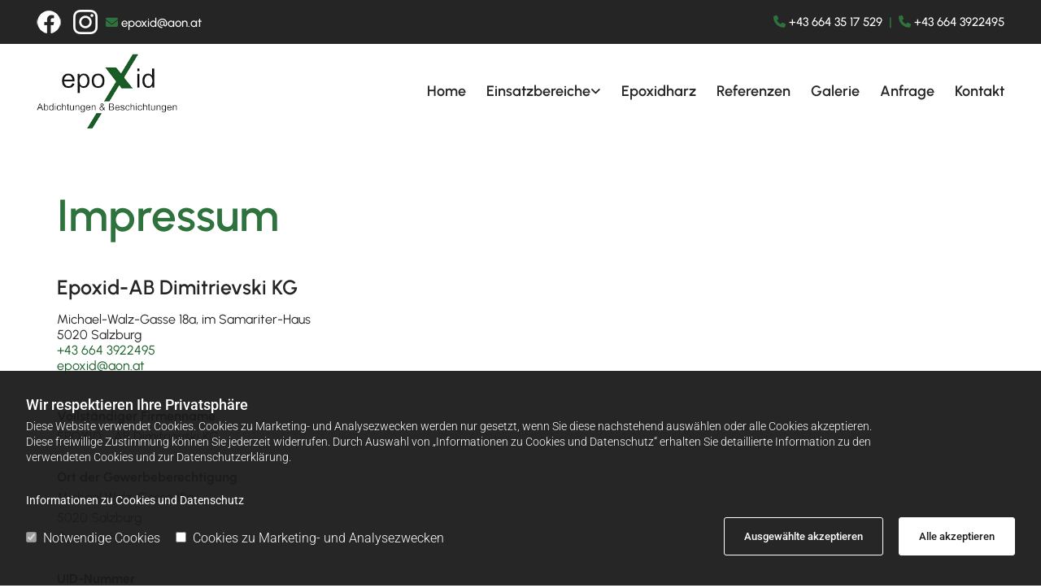

--- FILE ---
content_type: text/html; charset=UTF-8
request_url: https://www.epoxid.at/impressum
body_size: 24351
content:
<!DOCTYPE html> <html lang="de" data-currency="USD" data-lang="de" data-countrycode="de_DE" data-rHash="db5569cb0ceea481c9c118d35dbc0a14" dir="auto"> <head> <meta charset="UTF-8"/> <script>window.isCookieOptIn = true; window.whitelistedDomains = ["cdnmns\\.com","hcaptcha","youtube\\.com","ytimg\\.com","extra\\-cdn\\.com"];</script> <script> var doNoTrack = localStorage.getItem('mono_donottrack'); window.YETT_WHITELIST = [ /.*/ ]; window.YETT_UNBLOCKINLINE = true; if( window.isCookieOptIn && doNoTrack === null || String(doNoTrack) === 'true' ) { window.YETT_WHITELIST = [ new RegExp('(' + window.location.host + '|^)/assets/js(?!/reseller/padigital(-test)?)'), ].concat( window.whitelistedDomains.map( function(domain) { return new RegExp(domain); }) ); } !function(t,e){"object"==typeof exports&&"undefined"!=typeof module?e(exports):"function"==typeof define&&define.amd?define(["exports"],e):e((t=t||self).yett={})}(this,function(t){"use strict";window.MutationObserver||(window.MutationObserver=function(m){function a(t){this.i=[],this.m=t}function w(t){var e,n={type:null,target:null,addedNodes:[],removedNodes:[],previousSibling:null,nextSibling:null,attributeName:null,attributeNamespace:null,oldValue:null};for(e in t)n[e]!==m&&t[e]!==m&&(n[e]=t[e]);return n}function o(r,i){var a=l(r,i);return function(t){var e=t.length;if(i.a&&3===r.nodeType&&r.nodeValue!==a.a&&t.push(new w({type:"characterData",target:r,oldValue:a.a})),i.b&&a.b&&k(t,r,a.b,i.f),i.c||i.g)var n=function(b,t,e,h){function v(t,e,n,r,i){var a,o,l,c=t.length-1;for(i=-~((c-i)/2);l=t.pop();)a=n[l.j],o=r[l.l],h.c&&i&&Math.abs(l.j-l.l)>=c&&(b.push(w({type:"childList",target:e,addedNodes:[a],removedNodes:[a],nextSibling:a.nextSibling,previousSibling:a.previousSibling})),i--),h.b&&o.b&&k(b,a,o.b,h.f),h.a&&3===a.nodeType&&a.nodeValue!==o.a&&b.push(w({type:"characterData",target:a,oldValue:o.a})),h.g&&g(a,o)}function g(t,e){for(var n,r,i,a,o,l=t.childNodes,c=e.c,u=l.length,s=c?c.length:0,d=0,p=0,f=0;p<u||f<s;)(a=l[p])===(o=(i=c[f])&&i.node)?(h.b&&i.b&&k(b,a,i.b,h.f),h.a&&i.a!==m&&a.nodeValue!==i.a&&b.push(w({type:"characterData",target:a,oldValue:i.a})),r&&v(r,t,l,c,d),h.g&&(a.childNodes.length||i.c&&i.c.length)&&g(a,i),p++,f++):(y=!0,n||(n={},r=[]),a&&(n[i=S(a)]||(n[i]=!0,-1===(i=x(c,a,f,"node"))?h.c&&(b.push(w({type:"childList",target:t,addedNodes:[a],nextSibling:a.nextSibling,previousSibling:a.previousSibling})),d++):r.push({j:p,l:i})),p++),o&&o!==l[p]&&(n[i=S(o)]||(n[i]=!0,-1===(i=x(l,o,p))?h.c&&(b.push(w({type:"childList",target:e.node,removedNodes:[o],nextSibling:c[f+1],previousSibling:c[f-1]})),d--):r.push({j:i,l:f})),f++));r&&v(r,t,l,c,d)}var y;return g(t,e),y}(t,r,a,i);!n&&t.length===e||(a=l(r,i))}}function k(t,e,n,r){for(var i,a,o={},l=e.attributes,c=l.length;c--;)a=(i=l[c]).name,r&&r[a]===m||(u(e,i)!==n[a]&&t.push(w({type:"attributes",target:e,attributeName:a,oldValue:n[a],attributeNamespace:i.namespaceURI})),o[a]=!0);for(a in n)o[a]||t.push(w({target:e,type:"attributes",attributeName:a,oldValue:n[a]}))}function l(t,r){var i=!0;return function t(n){var e={node:n};return!r.a||3!==n.nodeType&&8!==n.nodeType?(r.b&&i&&1===n.nodeType&&(e.b=c(n.attributes,function(t,e){return r.f&&!r.f[e.name]||(t[e.name]=u(n,e)),t},{})),i&&(r.c||r.a||r.b&&r.g)&&(e.c=function(t,e){for(var n=[],r=0;r<t.length;r++)n[r]=e(t[r],r,t);return n}(n.childNodes,t)),i=r.g):e.a=n.nodeValue,e}(t)}function S(e){try{return e.id||(e.mo_id=e.mo_id||n++)}catch(t){try{return e.nodeValue}catch(t){return n++}}}function c(t,e,n){for(var r=0;r<t.length;r++)n=e(n,t[r],r,t);return n}function x(t,e,n,r){for(;n<t.length;n++)if((r?t[n][r]:t[n])===e)return n;return-1}a._period=30,a.prototype={observe:function(t,e){for(var n={b:!!(e.attributes||e.attributeFilter||e.attributeOldValue),c:!!e.childList,g:!!e.subtree,a:!(!e.characterData&&!e.characterDataOldValue)},r=this.i,i=0;i<r.length;i++)r[i].s===t&&r.splice(i,1);e.attributeFilter&&(n.f=c(e.attributeFilter,function(t,e){return t[e]=!0,t},{})),r.push({s:t,o:o(t,n)}),this.h||function(n){!function t(){var e=n.takeRecords();e.length&&n.m(e,n),n.h=setTimeout(t,a._period)}()}(this)},takeRecords:function(){for(var t=[],e=this.i,n=0;n<e.length;n++)e[n].o(t);return t},disconnect:function(){this.i=[],clearTimeout(this.h),this.h=null}};var t=document.createElement("i");t.style.top=0;var u=(t="null"!=t.attributes.style.value)?function(t,e){return e.value}:function(t,e){return"style"!==e.name?e.value:t.style.cssText},n=1;return a}(void 0));function a(e,t){var n=e&&(!t||t!==b)&&(!v.blacklist||v.blacklist.some(function(t){return t.test(e)}))&&(!v.whitelist||v.whitelist.every(function(t){return!t.test(e)}));return n&&-1===r.indexOf(e)&&(r.push(e),console.info("Script src '".concat(e,"' is blocked"))),n}function f(t){var e=t.getAttribute("src");return v.blacklist&&v.blacklist.every(function(t){return!t.test(e)})||v.whitelist&&v.whitelist.some(function(t){return t.test(e)})}var b="javascript/blocked",h=window.YETT_UNBLOCKINLINE||!1,v={blacklist:window.YETT_BLACKLIST,whitelist:window.YETT_WHITELIST},g={blacklisted:[]},r=[],y=new MutationObserver(function(t){for(var e=0;e<t.length;e++)for(var i=t[e].addedNodes,n=function(t){var n=i[t];if(1===n.nodeType&&"SCRIPT"===n.tagName&&!n.hasAttribute("data-noblock")){var e=n.src,r=n.type;if(a(e,r)){g.blacklisted.push(n.cloneNode()),n.type=b;n.addEventListener("beforescriptexecute",function t(e){n.getAttribute("type")===b&&e.preventDefault(),n.removeEventListener("beforescriptexecute",t)}),n.parentElement&&n.parentElement.removeChild(n)}}},r=0;r<i.length;r++)n(r)});y.observe(document.documentElement,{childList:!0,subtree:!0});var o=document.createElement;document.createElement=function(){for(var t=arguments.length,e=new Array(t),n=0;n<t;n++)e[n]=arguments[n];if("script"!==e[0].toLowerCase())return o.bind(document).apply(void 0,e);var r=o.bind(document).apply(void 0,e),i=r.setAttribute.bind(r);try{Object.defineProperties(r,{src:{get:function(){return r.getAttribute("src")},set:function(t){return a(t,r.type)&&!r.hasAttribute("data-noblock")&&i("type",b),i("src",t),!0}},type:{set:function(t){var e=a(r.src,r.type)&&!r.hasAttribute("data-noblock")?b:t;return i("type",e),!0}}}),r.setAttribute=function(t,e){"type"===t||"src"===t?r[t]=e:HTMLScriptElement.prototype.setAttribute.call(r,t,e)}}catch(t){console.warn("Yett: unable to prevent script execution for script src ",r.src,".\n",'A likely cause would be because you are using a third-party browser extension that monkey patches the "document.createElement" function.')}return r};var m=new RegExp("[|\\{}()[\\]^$+*?.]","g");t.unblock=function(){for(var t=arguments.length,n=new Array(t),e=0;e<t;e++)n[e]=arguments[e];n.length<1?(v.blacklist=[],v.whitelist=[]):(v.blacklist&&(v.blacklist=v.blacklist.filter(function(e){return n.every(function(t){return"string"==typeof t?!e.test(t):t instanceof RegExp?e.toString()!==t.toString():void 0})})),v.whitelist&&(v.whitelist=v.whitelist.concat(n.map(function(e){if("string"==typeof e){var n=".*"+e.replace(m,"\\$&")+".*";if(v.whitelist.every(function(t){return t.toString()!==n.toString()}))return new RegExp(n)}else if(e instanceof RegExp&&v.whitelist.every(function(t){return t.toString()!==e.toString()}))return e;return null}).filter(Boolean))));for(var r=document.querySelectorAll('script[type="'.concat(b,'"]')),i=0;i<r.length;i++){var a=r[i];f(a)&&(a.type="application/javascript",g.blacklisted.push(a),a.parentElement.removeChild(a))}for(var o=g.blacklisted.length-1;0<=o;--o){var l=g.blacklisted[o];if(f(l)){var c=document.createElement("script");c.setAttribute("src",l.src),c.setAttribute("type","application/javascript"),document.head.appendChild(c),g.blacklisted.splice(o,1)}}if(v.blacklist&&v.blacklist.length<1&&y.disconnect(),h)for(var u=document.querySelectorAll('script[type="javascript/inlineblocked"]'),s=0;s<u.length;s++){var d=u[s],p=document.createElement("script");p.type="text/javascript",p.innerText=d.innerText,d.parentNode.replaceChild(p,d)}},Object.defineProperty(t,"__esModule",{value:!0})}); </script><title>Impressum - Epoxid-AB Dimitrievski KG</title><meta name="keywords" content="Impressum"><meta name="description" content="Impressum"><meta property="og:type" content="website"><meta property="og:title" content="Impressum - Epoxid-AB Dimitrievski KG"><meta property="og:url" content="https://www.epoxid.at/impressum"><meta property="og:description" content="Impressum"><meta property="og:image" content="https://www.epoxid.at"><link rel='canonical' href='https://www.epoxid.at/impressum'/><meta name="viewport" content="width=device-width, initial-scale=1"><link rel='shortcut icon' type='image/x-icon' href='/uploads/AEpvnlTC/favicon.ico'/><link rel="preload" href="https://css-fonts.eu.extra-cdn.com/css?family=Roboto:300,500&display=swap" as="style"><link href="https://css-fonts.eu.extra-cdn.com/css?family=Roboto:300,500&display=swap" rel="stylesheet"><link rel="preload" href="https://site-assets.cdnmns.com/108ab34d214b6bd35fa24bb0b75a9731/css/external-libs.css?1768836001521" as="style" fetchpriority="high"><link rel="stylesheet" href="https://site-assets.cdnmns.com/108ab34d214b6bd35fa24bb0b75a9731/css/external-libs.css?1768836001521"><style>article,aside,details,figcaption,figure,footer,header,hgroup,main,nav,section,summary{display:block}audio,canvas,video{display:inline-block}audio:not([controls]){display:none;height:0}[hidden]{display:none}html{font-size:100%;-ms-text-size-adjust:100%;-webkit-text-size-adjust:100%}html,button,input,select,textarea{font-family:inherit}body{margin:0}a:focus{outline-width:thin}a:active,a:hover{outline:0}h1{font-size:2em;margin:0.67em 0}h2{font-size:1.5em;margin:0.83em 0}h3{font-size:1.17em;margin:1em 0}h4{font-size:1em;margin:1.33em 0}h5{font-size:0.83em;margin:1.67em 0}h6{font-size:0.67em;margin:2.33em 0}abbr[title]{border-bottom:1px dotted}b,strong{font-weight:bold}blockquote{margin:1em 40px}dfn{font-style:italic}hr{-moz-box-sizing:content-box;box-sizing:content-box;height:0}mark{background:#ff0;color:#000}p,pre{margin:1em 0}code,kbd,pre,samp{font-family:monospace, serif;_font-family:'courier new', monospace;font-size:1em}pre{white-space:pre;white-space:pre-wrap;word-wrap:break-word}q{quotes:none}q:before,q:after{content:'';content:none}small{font-size:80%}sub,sup{font-size:75%;line-height:0;position:relative;vertical-align:baseline}sup{top:-0.5em}sub{bottom:-0.25em}dl,menu,ol,ul{margin:1em 0}dd{margin:0 0 0 40px}menu,ol,ul{padding:0 0 0 40px}nav ul,nav ol{list-style:none;list-style-image:none}img{-ms-interpolation-mode:bicubic}svg:not(:root){overflow:hidden}figure{margin:0}form{margin:0}fieldset{border:1px solid #c0c0c0;margin:0 2px;padding:0.35em 0.625em 0.75em}legend{border:0;padding:0;white-space:normal;*margin-left:-7px}button,input,select,textarea{font-size:100%;margin:0;vertical-align:baseline;*vertical-align:middle}button,input{line-height:normal}[type="submit"]{background-color:transparent}button,select{text-transform:none}button,html input[type="button"],input[type="reset"],input[type="submit"]{-webkit-appearance:button;cursor:pointer;*overflow:visible}button[disabled],html input[disabled]{cursor:default}input[type="checkbox"],input[type="radio"]{box-sizing:border-box;padding:0;*height:13px;*width:13px}input[type="search"]{-webkit-appearance:textfield;-moz-box-sizing:content-box;-webkit-box-sizing:content-box;box-sizing:content-box}input[type="search"]::-webkit-search-cancel-button,input[type="search"]::-webkit-search-decoration{-webkit-appearance:none}button::-moz-focus-inner,input::-moz-focus-inner{border:0;padding:0}textarea{overflow:auto;vertical-align:top}table{border-collapse:collapse;border-spacing:0}*,:before,:after{-webkit-box-sizing:border-box;-moz-box-sizing:border-box;box-sizing:border-box}@font-face{font-family:'FontAwesome';src:url("https://site-assets.cdnmns.com/108ab34d214b6bd35fa24bb0b75a9731/css/fonts/fa-brands-400.woff2") format("woff2"),url("https://site-assets.cdnmns.com/108ab34d214b6bd35fa24bb0b75a9731/css/fonts/fa-regular-400.woff2") format("woff2"),url("https://site-assets.cdnmns.com/108ab34d214b6bd35fa24bb0b75a9731/css/fonts/fa-solid-900.woff2") format("woff2"),url("https://site-assets.cdnmns.com/108ab34d214b6bd35fa24bb0b75a9731/css/fonts/fa-v4compatibility.woff2") format("woff2"),url("https://site-assets.cdnmns.com/108ab34d214b6bd35fa24bb0b75a9731/css/fonts/fa-brands-400.ttf") format("truetype"),url("https://site-assets.cdnmns.com/108ab34d214b6bd35fa24bb0b75a9731/css/fonts/fa-regular-400.ttf") format("truetype"),url("https://site-assets.cdnmns.com/108ab34d214b6bd35fa24bb0b75a9731/css/fonts/fa-solid-900.ttf") format("truetype"),url("https://site-assets.cdnmns.com/108ab34d214b6bd35fa24bb0b75a9731/css/fonts/fa-v4compatibility.ttf") format("truetype");font-weight:normal;font-style:normal;font-display:swap}@font-face{font-family:'FontAwesome';src:url("https://site-assets.cdnmns.com/108ab34d214b6bd35fa24bb0b75a9731/css/fonts/fa-brands-400.woff2") format("woff2"),url("https://site-assets.cdnmns.com/108ab34d214b6bd35fa24bb0b75a9731/css/fonts/fa-regular-400.woff2") format("woff2"),url("https://site-assets.cdnmns.com/108ab34d214b6bd35fa24bb0b75a9731/css/fonts/fa-solid-900.woff2") format("woff2"),url("https://site-assets.cdnmns.com/108ab34d214b6bd35fa24bb0b75a9731/css/fonts/fa-v4compatibility.woff2") format("woff2"),url("https://site-assets.cdnmns.com/108ab34d214b6bd35fa24bb0b75a9731/css/fonts/fa-brands-400.ttf") format("truetype"),url("https://site-assets.cdnmns.com/108ab34d214b6bd35fa24bb0b75a9731/css/fonts/fa-regular-400.ttf") format("truetype"),url("https://site-assets.cdnmns.com/108ab34d214b6bd35fa24bb0b75a9731/css/fonts/fa-solid-900.ttf") format("truetype"),url("https://site-assets.cdnmns.com/108ab34d214b6bd35fa24bb0b75a9731/css/fonts/fa-v4compatibility.ttf") format("truetype");font-weight:normal;font-style:normal;font-display:swap}header[data-underheaderrow]{position:absolute;left:0;right:0;z-index:5}header.headerFixed{position:fixed;top:0;z-index:5}header#shrunkImage{max-width:100%}header#shrunkImage>div.row{padding-top:8px;padding-bottom:8px}header.shrinking img,header.shrinking>div.row{transition:all 0.3s ease}.row{position:relative;width:100%}.row[data-attr-hide]{display:none}.rowGroup{width:100%;white-space:nowrap;overflow:hidden;display:-ms-flexbox;display:-webkit-flex;display:flex}.rowGroup.rowGroupFixed{width:1170px;margin:0 auto}.rowGroup.rowGroupFixed .row .container-fixed{width:100%}.rowGroup .row{vertical-align:top;white-space:normal;min-width:100%;min-height:100%}.rowGroup .row:last-child{margin-right:0}.no-flexbox .rowGroup .row{display:inline-block}.container{display:-ms-flexbox;display:-webkit-flex;display:flex;-webkit-flex-direction:row;-moz-flex-direction:row;-ms-flex-direction:row;flex-direction:row;-webkit-flex-wrap:wrap;-moz-flex-wrap:wrap;-ms-flex-wrap:wrap;flex-wrap:wrap}.no-flexbox .container{display:block}.no-flexbox .container:before,.no-flexbox .container:after{display:table;content:" "}.no-flexbox .container:after{clear:both}.container-fluid{width:100%}.container-fixed{width:100%}@media only screen and (min-width: 1200px){.container-fixed{max-width:1170px;margin:0 auto}.rowGroup.fullScreenRow .row{min-height:100vh;display:flex}.rowGroup.fullScreenRow.verticalAlignRowTop .row{align-items:flex-start}.rowGroup.fullScreenRow.verticalAlignRowCenter .row{align-items:center}.rowGroup.fullScreenRow.verticalAlignRowBottom .row{align-items:flex-end}.rowGroup .row{height:auto}.row.fullScreenRow{min-height:100vh;display:flex}.row.fullScreenRow.verticalAlignRowTop{align-items:flex-start !important}.row.fullScreenRow.verticalAlignRowCenter{align-items:center !important}.row.fullScreenRow.verticalAlignRowBottom{align-items:flex-end !important}}.container-fixed .container{width:100%}body .designRow{padding:0;margin:0;background-color:transparent}body .designRow>.container>.col{padding:0;margin:0}body.engagementPreviewBody{background-color:#EAEAEA}body.engagementPreviewBody .designRow{display:none}.col{position:relative;padding-left:15px;padding-right:15px}.no-flexbox .col{float:left;display:block}.col:after{content:"";visibility:hidden;display:block;height:0;clear:both}.col.flexCol{display:-ms-flexbox;display:flex;-webkit-flex-direction:column;-moz-flex-direction:column;-ms-flex-direction:column;flex-direction:column}[data-hideheader] header{margin-top:-99999px;position:absolute}[data-hidefooter] footer{margin-top:-99999px;position:absolute}.col-sm-12{width:100%}.col-sm-11{width:91.66667%}.col-sm-10{width:83.33333%}.col-sm-9{width:75%}.col-sm-8{width:66.66667%}.col-sm-7{width:58.33333%}.col-sm-6{width:50%}.col-sm-5{width:41.66667%}.col-sm-4{width:33.33333%}.col-sm-3{width:25%}.col-sm-2{width:16.66667%}.col-sm-1{width:8.33333%}@media only screen and (min-width: 768px){.col-md-12{width:100%}.col-md-11{width:91.66667%}.col-md-10{width:83.33333%}.col-md-9{width:75%}.col-md-8{width:66.66667%}.col-md-7{width:58.33333%}.col-md-6{width:50%}.col-md-5{width:41.66667%}.col-md-4{width:33.33333%}.col-md-3{width:25%}.col-md-2{width:16.66667%}.col-md-1{width:8.33333%}}@media only screen and (min-width: 1200px){.col-lg-12{width:100%}.col-lg-11{width:91.66667%}.col-lg-10{width:83.33333%}.col-lg-9{width:75%}.col-lg-8{width:66.66667%}.col-lg-7{width:58.33333%}.col-lg-6{width:50%}.col-lg-5{width:41.66667%}.col-lg-4{width:33.33333%}.col-lg-3{width:25%}.col-lg-2{width:16.66667%}.col-lg-1{width:8.33333%}}.clear:after,.clear:before{display:table;content:'';flex-basis:0;order:1}.clear:after{clear:both}.lt-ie8 .clear{zoom:1}.hide-overflow{overflow:hidden}.hide-visibility{opacity:0;visibility:hidden}.hidden{display:none !important}.hiddenBG{background-image:none !important}@media only screen and (min-width: 0px) and (max-width: 767px){.hidden-sm{display:none !important}}@media only screen and (min-width: 768px) and (max-width: 1199px){.hidden-md{display:none !important}}@media only screen and (min-width: 1200px){.hidden-lg{display:none !important}}.text-left{text-align:left}.text-center{text-align:center}.text-right{text-align:right}.margin-bottom{margin-bottom:20px}.no-lat-padding{padding-left:0px;padding-right:0px}.no-left-padding{padding-left:0px}.no-right-padding{padding-right:0px}nav .closeBtn{color:#FFF}nav a{display:block}nav a:focus,nav a:focus+.dropIco{position:relative;z-index:1}nav .dropIco{border:none;background:transparent;top:0}nav .dropIco:hover{cursor:pointer}nav .navIcon{vertical-align:middle}@media only screen and (min-width: 768px){nav:before{color:#FFF;font-size:40px;line-height:1em}[data-enablefocusindication] nav:not(.opened-menu) ul li.hasChildren{display:inline-flex}[data-enablefocusindication] nav:not(.opened-menu) ul li.hasChildren ul[id^="navUl"]{overflow:visible}[data-enablefocusindication] nav:not(.opened-menu) ul li.hasChildren ul li.hasChildren{display:block}[data-enablefocusindication] nav:not(.opened-menu) ul li a.dropIco{margin:0 !important;padding:0 !important}nav ul{margin:0;padding:0;position:relative}[data-enablefocusindication] nav ul:not(.navContainer) li.showChildren a.dropIco{position:absolute;top:50%;left:calc(100% - $caretSize)}[data-enablefocusindication] nav ul:not(.navContainer) li.showChildren>ul{opacity:1;transition:0.5s ease-in-out;max-height:1500px}[data-enablefocusindication] nav ul li a.dropIco{background-color:transparent !important;position:absolute;display:inline-block;min-width:10px;height:100%}[data-enablefocusindication] nav ul li a.dropIco:after{display:none}[data-enablefocusindication] nav ul li.hasChildren>ul>li.hasChildren a.dropIco{position:absolute;display:inline-block;top:calc(50% - 5px);right:10px;left:unset;width:10px;height:10px}[data-enablefocusindication] nav ul li.hasChildren>ul>li.hasChildren a.dropIco:after{content:"";font-family:"FontAwesome"}nav ul li{list-style:none;display:inline-block;text-align:left;position:relative}nav ul li a{display:inline-block}nav ul li a:after{content:"";font-family:"FontAwesome";font-size:0.8em;line-height:0.8em;width:10px}nav ul li a:only-child:after{display:none}nav ul li a.dropIco{display:none}nav ul li:hover>ul,nav ul li.hover>ul{display:block;opacity:1;visibility:visible}nav ul>li:focus{z-index:999}nav ul .closeBtn{display:none}nav>ul ul{display:block;opacity:0;visibility:hidden;position:absolute;left:auto;top:100%;margin-top:0;z-index:5;width:auto}nav>ul ul.left{right:100%;left:unset}nav>ul ul.firstSubmenuLeft{right:0}footer nav>ul ul{top:auto;bottom:100%}nav>ul ul .naviLeft li{text-align:end}nav>ul ul li{float:none;display:block;margin-left:0;min-width:220px;position:relative}nav>ul ul li a:after{content:"";position:absolute;right:10px;top:50%;-webkit-transform:translate(0, -50%);-moz-transform:translate(0, -50%);-o-transform:translate(0, -50%);-ms-transform:translate(0, -50%);transform:translate(0, -50%)}nav>ul ul li a.naviLeft+.dropIco{left:10px !important}nav>ul ul li a.naviLeft:after{content:"";position:absolute;left:10px;right:unset;top:50%;-webkit-transform:translate(0, -50%);-moz-transform:translate(0, -50%);-o-transform:translate(0, -50%);-ms-transform:translate(0, -50%);transform:translate(0, -50%)}nav>ul ul a{white-space:normal;display:block}nav>ul ul ul{left:100%;top:0px}}@media (min-width: 768px) and (max-width: 1199px){nav[data-settings*="verticalNav-md=true"]:before{cursor:pointer;content:"";font-family:"FontAwesome"}nav[data-settings*="verticalNav-md=true"] ul{margin:0;padding:0;visibility:visible}nav[data-settings*="verticalNav-md=true"] ul li{text-align:left !important;position:relative;display:block;width:100%}nav[data-settings*="verticalNav-md=true"] ul li.hasChildren>ul>li.hasChildren a.dropIco{height:unset}nav[data-settings*="verticalNav-md=true"] ul li.hasChildren a.dropIco{position:absolute;display:inline-block;margin-top:0 !important;margin-bottom:0 !important;right:0;height:unset}nav[data-settings*="verticalNav-md=true"] ul li.hasChildren a.dropIco:before{content:"";font-family:"FontAwesome"}nav[data-settings*="verticalNav-md=true"] ul li.hasChildren a.dropIco:after{content:'' !important;display:block;position:absolute;margin:0;width:40px;height:40px;top:50%;left:50%;background:transparent;-webkit-transform:translate(-50%, -50%);-moz-transform:translate(-50%, -50%);-o-transform:translate(-50%, -50%);-ms-transform:translate(-50%, -50%);transform:translate(-50%, -50%);z-index:2}nav[data-settings*="verticalNav-md=true"] ul li.hasChildren.showChildren>.dropIco:before{content:""}nav[data-settings*="verticalNav-md=true"] ul li.hasChildren>ul>li.hasChildren a.dropIco{right:1em;top:0 !important;left:unset !important}nav[data-settings*="verticalNav-md=true"] ul a{text-decoration:none;display:block;line-height:1}nav[data-settings*="verticalNav-md=true"] ul a:after{display:none}nav[data-settings*="verticalNav-md=true"] ul a.dropIco[aria-expanded=true] ~ ul{overflow:visible}nav[data-settings*="verticalNav-md=true"] ul a:focus,nav[data-settings*="verticalNav-md=true"] ul a:focus ~ .dropIco{z-index:6}nav[data-settings*="verticalNav-md=true"]>ul{position:fixed;top:0;right:100%;width:20%;height:100%;z-index:99999;background:rgba(0,0,0,0.9);padding-top:50px;overflow-y:scroll}nav[data-settings*="verticalNav-md=true"]>ul ul{max-height:0;margin-left:10px;transition:0.5s cubic-bezier(0, 1, 0.5, 1);overflow:hidden;display:block;position:relative;top:auto;left:auto;right:unset}nav[data-settings*="verticalNav-md=true"]>ul .hasChildren.showChildren>ul{opacity:1;transition:0.5s ease-in-out;max-height:1500px}nav[data-settings*="verticalNav-md=true"]>ul .closeBtn{position:absolute;top:10px;right:10px;font-size:2em;display:inline;width:auto;padding:0.2em}nav[data-settings*="verticalNav-md=true"]>ul .closeBtn:before{content:"×";font-family:"FontAwesome"}nav[data-settings*="verticalNav-md=true"][data-settings*="direction=right"]>ul{right:auto;left:100%}nav[data-settings*="verticalNav-md=true"]>ul{width:50%}}@media (min-width: 1200px){nav[data-settings*="verticalNav-lg=true"]:before{cursor:pointer;content:"";font-family:"FontAwesome"}nav[data-settings*="verticalNav-lg=true"] ul{margin:0;padding:0;visibility:visible}nav[data-settings*="verticalNav-lg=true"] ul li{text-align:left !important;position:relative;display:block;width:100%}nav[data-settings*="verticalNav-lg=true"] ul li.hasChildren>ul>li.hasChildren a.dropIco{height:unset}nav[data-settings*="verticalNav-lg=true"] ul li.hasChildren a.dropIco{position:absolute;display:inline-block;margin-top:0 !important;margin-bottom:0 !important;right:0;height:unset}nav[data-settings*="verticalNav-lg=true"] ul li.hasChildren a.dropIco:before{content:"";font-family:"FontAwesome"}nav[data-settings*="verticalNav-lg=true"] ul li.hasChildren a.dropIco:after{content:'' !important;display:block;position:absolute;margin:0;width:40px;height:40px;top:50%;left:50%;background:transparent;-webkit-transform:translate(-50%, -50%);-moz-transform:translate(-50%, -50%);-o-transform:translate(-50%, -50%);-ms-transform:translate(-50%, -50%);transform:translate(-50%, -50%);z-index:2}nav[data-settings*="verticalNav-lg=true"] ul li.hasChildren.showChildren>.dropIco:before{content:""}nav[data-settings*="verticalNav-lg=true"] ul li.hasChildren>ul>li.hasChildren a.dropIco{right:1em;top:0 !important;left:unset !important}nav[data-settings*="verticalNav-lg=true"] ul a{text-decoration:none;display:block;line-height:1}nav[data-settings*="verticalNav-lg=true"] ul a:after{display:none}nav[data-settings*="verticalNav-lg=true"] ul a.dropIco[aria-expanded=true] ~ ul{overflow:visible}nav[data-settings*="verticalNav-lg=true"] ul a:focus,nav[data-settings*="verticalNav-lg=true"] ul a:focus ~ .dropIco{z-index:6}nav[data-settings*="verticalNav-lg=true"]>ul{position:fixed;top:0;right:100%;width:20%;height:100%;z-index:99999;background:rgba(0,0,0,0.9);padding-top:50px;overflow-y:scroll}nav[data-settings*="verticalNav-lg=true"]>ul ul{max-height:0;margin-left:10px;transition:0.5s cubic-bezier(0, 1, 0.5, 1);overflow:hidden;display:block;position:relative;top:auto;left:auto;right:unset}nav[data-settings*="verticalNav-lg=true"]>ul .hasChildren.showChildren>ul{opacity:1;transition:0.5s ease-in-out;max-height:1500px}nav[data-settings*="verticalNav-lg=true"]>ul .closeBtn{position:absolute;top:10px;right:10px;font-size:2em;display:inline;width:auto;padding:0.2em}nav[data-settings*="verticalNav-lg=true"]>ul .closeBtn:before{content:"×";font-family:"FontAwesome"}nav[data-settings*="verticalNav-lg=true"][data-settings*="direction=right"]>ul{right:auto;left:100%}}nav[data-settings*="vertical=true"]:before{cursor:pointer;content:"";font-family:"FontAwesome"}nav[data-settings*="vertical=true"] ul{margin:0;padding:0;visibility:visible}nav[data-settings*="vertical=true"] ul li{text-align:left !important;position:relative;display:block;width:100%}nav[data-settings*="vertical=true"] ul li.hasChildren>ul>li.hasChildren a.dropIco{height:unset}nav[data-settings*="vertical=true"] ul li.hasChildren a.dropIco{position:absolute;display:inline-block;margin-top:0 !important;margin-bottom:0 !important;right:0;height:unset}nav[data-settings*="vertical=true"] ul li.hasChildren a.dropIco:before{content:"";font-family:"FontAwesome"}nav[data-settings*="vertical=true"] ul li.hasChildren a.dropIco:after{content:'' !important;display:block;position:absolute;margin:0;width:40px;height:40px;top:50%;left:50%;background:transparent;-webkit-transform:translate(-50%, -50%);-moz-transform:translate(-50%, -50%);-o-transform:translate(-50%, -50%);-ms-transform:translate(-50%, -50%);transform:translate(-50%, -50%);z-index:2}nav[data-settings*="vertical=true"] ul li.hasChildren.showChildren>.dropIco:before{content:""}nav[data-settings*="vertical=true"] ul li.hasChildren>ul>li.hasChildren a.dropIco{right:1em;top:0 !important;left:unset !important}nav[data-settings*="vertical=true"] ul a{text-decoration:none;display:block;line-height:1}nav[data-settings*="vertical=true"] ul a:after{display:none}nav[data-settings*="vertical=true"] ul a.dropIco[aria-expanded=true] ~ ul{overflow:visible}nav[data-settings*="vertical=true"] ul a:focus,nav[data-settings*="vertical=true"] ul a:focus ~ .dropIco{z-index:6}nav[data-settings*="vertical=true"]>ul{position:fixed;top:0;right:100%;width:20%;height:100%;z-index:99999;background:rgba(0,0,0,0.9);padding-top:50px;overflow-y:scroll}nav[data-settings*="vertical=true"]>ul ul{max-height:0;margin-left:10px;transition:0.5s cubic-bezier(0, 1, 0.5, 1);overflow:hidden;display:block;position:relative;top:auto;left:auto;right:unset}nav[data-settings*="vertical=true"]>ul .hasChildren.showChildren>ul{opacity:1;transition:0.5s ease-in-out;max-height:1500px}nav[data-settings*="vertical=true"]>ul .closeBtn{position:absolute;top:10px;right:10px;font-size:2em;display:inline;width:auto;padding:0.2em}nav[data-settings*="vertical=true"]>ul .closeBtn:before{content:"×";font-family:"FontAwesome"}nav[data-settings*="vertical=true"][data-settings*="direction=right"]>ul{right:auto;left:100%}@media only screen and (max-width: 767px){nav:not(.horizontal-menu--mobile):before,nav[data-settings*="vertical=true"]:not(.horizontal-menu--mobile):before{content:"";cursor:pointer;font-family:"FontAwesome";padding:10px;line-height:1em}nav:not(.horizontal-menu--mobile) ul,nav[data-settings*="vertical=true"]:not(.horizontal-menu--mobile) ul{margin:0;padding:0}nav:not(.horizontal-menu--mobile) ul li,nav[data-settings*="vertical=true"]:not(.horizontal-menu--mobile) ul li{text-align:left !important;position:relative}nav:not(.horizontal-menu--mobile) ul li.hasChildren .dropIco,nav[data-settings*="vertical=true"]:not(.horizontal-menu--mobile) ul li.hasChildren .dropIco{position:absolute;right:1em;padding-left:15px;padding-right:15px;margin-top:0 !important;margin-bottom:0 !important}nav:not(.horizontal-menu--mobile) ul li.hasChildren .dropIco:before,nav[data-settings*="vertical=true"]:not(.horizontal-menu--mobile) ul li.hasChildren .dropIco:before{content:"";font-family:"FontAwesome"}nav:not(.horizontal-menu--mobile) ul li.hasChildren .dropIco:after,nav[data-settings*="vertical=true"]:not(.horizontal-menu--mobile) ul li.hasChildren .dropIco:after{display:none}nav:not(.horizontal-menu--mobile) ul li.hasChildren.showChildren>.dropIco:before,nav[data-settings*="vertical=true"]:not(.horizontal-menu--mobile) ul li.hasChildren.showChildren>.dropIco:before{content:""}nav:not(.horizontal-menu--mobile) ul li.active>a,nav[data-settings*="vertical=true"]:not(.horizontal-menu--mobile) ul li.active>a{font-weight:600}nav:not(.horizontal-menu--mobile) ul a,nav[data-settings*="vertical=true"]:not(.horizontal-menu--mobile) ul a{text-decoration:none;line-height:1}nav:not(.horizontal-menu--mobile) ul a.dropIco[aria-expanded=true] ~ ul,nav[data-settings*="vertical=true"]:not(.horizontal-menu--mobile) ul a.dropIco[aria-expanded=true] ~ ul{overflow:visible}nav:not(.horizontal-menu--mobile) ul a:focus,nav:not(.horizontal-menu--mobile) ul a:focus ~ .dropIco,nav[data-settings*="vertical=true"]:not(.horizontal-menu--mobile) ul a:focus,nav[data-settings*="vertical=true"]:not(.horizontal-menu--mobile) ul a:focus ~ .dropIco{z-index:6}nav:not(.horizontal-menu--mobile)>ul,nav[data-settings*="vertical=true"]:not(.horizontal-menu--mobile)>ul{position:fixed;right:100%;top:0;width:100%;height:100%;z-index:99999;background:rgba(0,0,0,0.9);padding:50px 0 0 20px;overflow-y:scroll}nav:not(.horizontal-menu--mobile)>ul ul,nav[data-settings*="vertical=true"]:not(.horizontal-menu--mobile)>ul ul{max-height:0;margin-left:10px;transition:0.5s cubic-bezier(0, 1, 0.5, 1);overflow:hidden}nav:not(.horizontal-menu--mobile)>ul ul li a,nav[data-settings*="vertical=true"]:not(.horizontal-menu--mobile)>ul ul li a{line-height:1}nav:not(.horizontal-menu--mobile)>ul .hasChildren.showChildren>ul,nav[data-settings*="vertical=true"]:not(.horizontal-menu--mobile)>ul .hasChildren.showChildren>ul{opacity:1;transition:0.5s ease-in-out;max-height:1500px}nav:not(.horizontal-menu--mobile)>ul .closeBtn,nav[data-settings*="vertical=true"]:not(.horizontal-menu--mobile)>ul .closeBtn{position:absolute;top:19px;right:21px;font-size:2em;display:inline;z-index:1;padding:0.2em}nav:not(.horizontal-menu--mobile)>ul .closeBtn:before,nav[data-settings*="vertical=true"]:not(.horizontal-menu--mobile)>ul .closeBtn:before{content:"×";font-family:"FontAwesome"}nav:not(.horizontal-menu--mobile)[data-settings*="direction=right"]>ul,nav[data-settings*="vertical=true"]:not(.horizontal-menu--mobile)[data-settings*="direction=right"]>ul{left:100%;right:auto}}.locale ul{margin:0;padding:0;display:inline-block;white-space:nowrap;position:relative;z-index:2}.locale ul a{text-decoration:none}.locale ul li{display:none;list-style:none;position:absolute;width:100%}.locale ul li a:before{content:"";font-family:"FontAwesome";font-size:0.8em;margin-right:5px;display:none;vertical-align:bottom}.locale ul li.active{display:block;position:static}.locale ul li.active a:before{display:inline-block}.locale ul li.active:only-child a:before{display:none}.locale ul:hover{z-index:11}.locale ul:hover li{display:block}.locale .locale_touch li:not(.active){display:block}body.noScroll{overflow:hidden;position:fixed}body.safariNoScroll{overflow:hidden}.form input[type="checkbox"]+label{display:inline-block;margin-left:10px;cursor:pointer}.form input[type="checkbox"]+label:before{display:inline-block;vertical-align:middle;left:0;width:1.8em;height:1.8em;font-family:'FontAwesome';font-size:0.8em;text-align:center;line-height:1.7em;margin-right:0.5em;content:'';color:#333;background:#FFF;border:1px solid #ccc;letter-spacing:normal;font-style:normal}.form input[type="checkbox"]:focus+label:before{-webkit-box-shadow:box-shadow(0 0 1px 0.01em #3b99fc);-moz-box-shadow:box-shadow(0 0 1px 0.01em #3b99fc);box-shadow:box-shadow(0 0 1px 0.01em #3b99fc)}.form input[type="checkbox"]:checked+label:before{content:'\f00c'}.image{max-width:100%;height:auto}.row.brandfooter .col{display:block}.row.brandfooter .brandLogoContainer{text-align:right}.row.brandfooter .brandLogoContainer .footerlogo{vertical-align:middle}.row.brandfooter .brandLogoContainer .brandText{display:inline-block;vertical-align:middle}.row.brandfooter .brandTextAlternativeContainer{display:flex;align-items:center;padding-top:6px}.row.brandfooter .brandTextAlternativeContainer a{color:inherit !important}.row.brandfooter .brandTextContainer{width:inherit}.row.brandfooter .brandTextContainer .footerText{color:black}.row.brandfooter .logoOpacity{opacity:66%;width:100px}@media only screen and (max-width: 768px){.row.brandfooter .brandLogoContainer,.row.brandfooter .brandTextContainer{text-align:center}}.row.brandfooter.noPadding{height:40px;display:table;padding:0}.row.brandfooter.noPadding img,.row.brandfooter.noPadding span{display:table-cell;vertical-align:middle}.row.brandfooter.noPadding img.brandingText,.row.brandfooter.noPadding span.brandingText{padding-left:5px}.row.brandfooter .brandedInnerRow{padding:0}.row.brandfooter .brandedTopColumn{margin-bottom:25px}.row.brandheader{z-index:1;box-shadow:0px 0px 5px rgba(0,0,0,0.1)}.row.brandheader .col{display:block;padding-bottom:0}.row.brandheader.noPadding{height:56px;display:flex;justify-content:center;align-items:center;padding:0}.row.brandheader.noPadding .wrapper{display:flex;justify-content:center;align-items:center}.row.brandheader.noPadding .wrapper .brandingLogo{margin-right:24px;padding-right:24px;border-right:1px solid #ECEDEE}.row.brandheader.noPadding .wrapper .brandingLogo img{height:32px}.row.brandheader.noPadding .wrapper .brandingLink{font-size:13px}@media only screen and (max-width: 375px){.row.brandheader .col{display:flex;justify-content:center;align-items:center;padding-bottom:0}.row.brandheader.noPadding{height:100px}.row.brandheader.noPadding .wrapper{flex-wrap:wrap;padding:0 10px 7px 10px}.row.brandheader.noPadding .wrapper .brandingLogo{border-right:none;margin-right:0;padding-right:5px;padding-left:5px}}@media only screen and (min-width: 376px) and (max-width: 426px){.row.brandheader .col{display:flex;justify-content:center;align-items:center;padding-bottom:0}.row.brandheader.noPadding{height:88px}.row.brandheader.noPadding .wrapper{flex-wrap:wrap;padding:0 30px 7px 30px}.row.brandheader.noPadding .wrapper .brandingLogo{border-right:none;margin-right:0;padding-right:5px;padding-left:5px}}@media only screen and (min-width: 427px) and (max-width: 1024px){.row.brandheader .col{display:flex;justify-content:center;align-items:center;padding-bottom:0}.row.brandheader.noPadding .wrapper{flex-wrap:wrap}}.infobar-wrapper{position:fixed;top:0;left:0;display:block;z-index:20;width:100vw;padding:32px;background:rgba(27,27,27,0.95);font-size:13px}.infobar-wrapper .infobar{font-family:'Roboto';width:100vw;text-align:left;display:flex;flex-direction:column;justify-content:center;height:100%}.infobar-wrapper .infobar a{color:#fff}.infobar-wrapper .infobar p{color:#fff;text-align:left;line-height:18px}.infobar-wrapper .infobar .cookie-row{width:calc(100% - 64px);padding:0}.infobar-wrapper .infobar .cookie-row.cookie-row-text{overflow:auto}.infobar-wrapper .infobar h1.cookie-headline,.infobar-wrapper .infobar h4.cookie-headline{color:#fff;font-size:18px;font-weight:500;margin-bottom:8px}.infobar-wrapper .infobar h1.cookie-headline.push-top,.infobar-wrapper .infobar h4.cookie-headline.push-top{margin-top:24px}.infobar-wrapper .infobar p.cookie-description{text-align:left;line-height:1.36;font-size:14px;font-weight:300;max-width:1040px;width:100%;margin-bottom:16px}.infobar-wrapper .infobar p.cookie-readmore{font-size:14px;text-align:left;padding-bottom:12px}.infobar-wrapper .infobar .cookie-checkboxes{width:50%;min-height:47px;padding:16px 0;float:left}.infobar-wrapper .infobar .cookie-checkboxes label{color:#fff;font-size:16px;font-weight:300;margin-right:16px}.infobar-wrapper .infobar .cookie-checkboxes label input{margin-right:8px}.infobar-wrapper .infobar .cookie-buttons{font-weight:500;width:50%;min-height:47px;float:left;text-align:right}.infobar-wrapper .infobar .cookie-buttons a{cursor:pointer}.infobar-wrapper[data-settings*="bottom"]{bottom:0;top:inherit}@media only screen and (max-width: 1199px){.infobar-wrapper .infobar{width:100%}}.infobar-wrapper .infobar-close{position:absolute;top:15px;right:20px;font-size:25px;color:#FFF}.infobar-wrapper a#revoke-consent{font-size:13px;padding:13px 24px;border:1px solid #fff;background:#fff;color:#181818;-webkit-border-radius:3px;-moz-border-radius:3px;-o-border-radius:3px;border-radius:3px}.infobar-wrapper a#infobar-acceptCookiesBtn{display:inline-block;font-size:13px;padding:13px 24px;border:1px solid #fff;background:#fff;color:#181818;-webkit-border-radius:3px;-moz-border-radius:3px;-o-border-radius:3px;border-radius:3px}.infobar-wrapper a#infobar-acceptSelectedCookiesBtn{display:inline-block;font-size:13px;padding:13px 24px;border:1px solid #fff;margin-right:16px;-webkit-border-radius:3px;-moz-border-radius:3px;-o-border-radius:3px;border-radius:3px}.infobar-wrapper a#infobar-donottrack{font-size:13px;padding:13px 24px;border:1px solid #fff;background:#fff;color:#181818;margin-left:18px;float:right;-webkit-border-radius:3px;-moz-border-radius:3px;-o-border-radius:3px;border-radius:3px}@media only screen and (max-width: 992px){.infobar-wrapper{height:100%;overflow:scroll}.infobar-wrapper .infobar .cookie-row{width:100%}.infobar-wrapper .infobar .cookie-checkboxes{float:none;width:100%}.infobar-wrapper .infobar .cookie-checkboxes label{display:block}.infobar-wrapper .infobar .cookie-checkboxes label:first-of-type{margin-bottom:16px}.infobar-wrapper .infobar .cookie-buttons{float:none;width:100%;text-align:left}}.optout-button{position:fixed;bottom:0px;left:2%;z-index:5;width:100px;height:50px;background-color:rgba(163,163,163,0.4);color:white}.rowGroup .row.normalizeSize,.imagelist .slide.normalizeSize,.gallery .slide.normalizeSize,.catalog .slide.normalizeSize,.blog .slide.normalizeSize{opacity:0;padding-left:0;padding-right:0;min-width:0;max-width:0;max-height:0;border:0}@media only screen and (max-width: 768px){.rowGroup .row.normalizeSize,.imagelist .slide.normalizeSize,.gallery .slide.normalizeSize,.catalog .slide.normalizeSize,.blog .slide.normalizeSize{padding-left:0;padding-right:0;min-width:0;max-width:0;border:0}}.osmap .osmap-container,.osmap .map-container{z-index:0}.singleProduct .shopQuantity{float:left;display:inline-block;padding:5px 0}.singleProduct .shopQuantity .description{margin-right:5px}.singleProduct .shopQuantity .decreaseQuantity,.singleProduct .shopQuantity .increaseQuantity{cursor:pointer;width:20px;padding:0 10px;-moz-user-select:-moz-none;-khtml-user-select:none;-webkit-user-select:none;user-select:none}.singleProduct .shopQuantity .decreaseQuantity.outOfStock,.singleProduct .shopQuantity .increaseQuantity.outOfStock{color:#333333;cursor:auto}.singleProduct .shopQuantity .quantity{width:40px;display:inline-block;text-align:center}.cart .prodDetails>span{overflow:visible}.cart .prodDetails .prodQuant,.cart .prodDetails .prodQuantity,.cart .prodDetails .prodPrice{display:inline-block}.cart .prodDetails .prodQuant{padding-right:10px}.cart .prodDetails input.prodQuantity{width:20px;text-align:center;border-radius:3px}.cart .prodDetails .prodPrice{float:right;line-height:2.2em}.cart .prodRemove{padding-top:1em}.checkout .products .product-row .qty{width:auto} </style><!--[if IE 8]><link rel="stylesheet" href="https://site-assets.cdnmns.com/108ab34d214b6bd35fa24bb0b75a9731/css/grids.css?1768836001521"><!endif]--><style>.h-captcha{display:table;margin-bottom:10px}.hcaptcha-badge{background-color:#fafafa;z-index:2;width:280px;border-radius:4px;border:1px solid #b2bdcc;position:fixed;bottom:70px}.hcaptcha-badge.hide{visibility:hidden}.hcaptcha-badge.bottomleft{left:-210px;display:flex;flex-direction:row-reverse}.hcaptcha-badge.bottomleft .hcaptcha-badge-logo-wrapper{padding:5px 10px 0px 10px;display:flex;align-items:center;flex-direction:column}.hcaptcha-badge.bottomleft .hcaptcha-badge-logo-wrapper .hcaptcha-badge-logo{width:50px;height:50px;background-image:url("https://site-assets.cdnmns.com/108ab34d214b6bd35fa24bb0b75a9731/css/img/hcaptcha-badge.svg");background-size:cover}.hcaptcha-badge.bottomleft .hcaptcha-badge-logo-wrapper .hcaptcha-badge-text{font-size:10px;font-weight:600}.hcaptcha-badge.bottomleft .hcaptcha-badge-legal{display:block;margin:auto;line-height:18px;font-size:10px;min-width:200px}.hcaptcha-badge.bottomleft:hover{left:2px;cursor:pointer}.hcaptcha-badge.bottomright{right:-210px;display:flex}.hcaptcha-badge.bottomright .hcaptcha-badge-logo-wrapper{padding:5px 10px 0px 10px;display:flex;align-items:center;flex-direction:column}.hcaptcha-badge.bottomright .hcaptcha-badge-logo-wrapper .hcaptcha-badge-logo{width:50px;height:50px;background-image:url("https://site-assets.cdnmns.com/108ab34d214b6bd35fa24bb0b75a9731/css/img/hcaptcha-badge.svg");background-size:cover}.hcaptcha-badge.bottomright .hcaptcha-badge-logo-wrapper .hcaptcha-badge-text{font-size:10px;font-weight:600}.hcaptcha-badge.bottomright .hcaptcha-badge-legal{display:block;margin:auto;line-height:18px;font-size:10px;min-width:200px}.hcaptcha-badge.bottomright:hover{right:2px;cursor:pointer}.hcaptcha-badge:after{content:'';display:block;width:65px;height:73.6px;background-image:url("https://site-assets.cdnmns.com/108ab34d214b6bd35fa24bb0b75a9731/css/img/hcaptcha-badge-tool.png");background-size:cover} </style><!--[if IE 8]><link rel="stylesheet" href="https://site-assets.cdnmns.com/108ab34d214b6bd35fa24bb0b75a9731/css/hcaptcha.css?1768836001521"><![endif]--><style id='style_site'>.headline { font-weight:600; color:rgb(46, 115, 61); font-size:55px; line-height:1.2em; margin-bottom:20px;} .headline a:hover { text-decoration:underline;} nav { text-align:center;} nav> ul li> a { font-weight:600; color:#252525; font-size:18px;} nav:before { color:#252525; font-size:30px;} nav> ul> li> ul a { font-size:14px;} nav> ul li a { padding-left:25px; padding-top:5px; padding-bottom:5px;} nav> ul> li> ul li a { background-color:rgb(237, 237, 237); border-color:rgb(255, 255, 255); margin-left:25px; padding-left:10px; padding-top:10px; padding-bottom:10px; padding-right:10px;} nav.opened-menu> ul { background-color:rgb(255, 255, 255);} nav> ul .closeBtn { color:rgb(140, 140, 140);} nav> ul li.active> a { color:rgb(46, 115, 61);} .subtitle { font-weight:600; font-size:25px; line-height:1.2em; margin-bottom:15px;} .preamble { font-size:20px; line-height:1.5em; letter-spacing:0em; margin-bottom:5px;} .bodytext { line-height:1.6em; margin-bottom:5px;} .bodytext a:hover { text-decoration:underline;} .smalltext { line-height:1.2em; letter-spacing:0em; font-size:11px; margin-bottom:5px;} body { background-color:rgb(255, 255, 255); font-family:Urbanist; color:#252525; line-height:1.2em;} body a { color:rgb(24, 93, 38); text-decoration:none;} body a:hover { color:rgb(46, 115, 61);} .button { margin-bottom:40px; border-radius:3px; font-weight:400; color:rgb(255, 255, 255); background-color:rgb(24, 93, 38); padding-top:12px; padding-right:25px; padding-bottom:13px; padding-left:25px; border-top-width:0px; border-left-width:0px; border-bottom-width:0px; border-right-width:0px; border-top-left-radius:0px; border-top-right-radius:0px; border-bottom-right-radius:0px; border-bottom-left-radius:0px;} .button:hover { background-color:rgb(46, 115, 61); color:rgb(255, 255, 255);} .button .buttonIcon.fa { margin-right:10px;} .form { margin-bottom:40px; padding-top:0px; padding-right:0px; padding-bottom:0px; padding-left:0px;} .form label { padding-bottom:0px; margin-bottom:10px; line-height:1.2em;} .form input[type=text],.form textarea,.form select { border-radius:3px; border-width:1px; border-color:rgb(140, 140, 140); color:rgb(69, 69, 69); font-size:14px; padding-top:10px; padding-right:10px; padding-bottom:10px; padding-left:10px; margin-top:0px; margin-right:0px; margin-bottom:20px; margin-left:0px; background-color:rgb(255, 255, 255);} .form input[type=submit] { margin-top:20px; margin-bottom:0px;} .form input[type=checkbox]+span,.form input[type=radio]+span,.form .form_option input[type=checkbox]+label:not([class*="optin"]) { line-height:1.6em; margin-left:10px; margin-bottom:20px; margin-right:20px;} .text { margin-bottom:40px; padding-top:0px; padding-right:0px; padding-bottom:0px; padding-left:0px;} .image { margin-bottom:40px; padding-top:0px; padding-right:0px; padding-bottom:0px; padding-left:0px;} .map { margin-bottom:40px;} .gallery { margin-bottom:40px;} .row { padding-top:60px; padding-right:30px; padding-bottom:20px; padding-left:30px; background-color:rgb(255, 255, 255);} .col { margin-bottom:0px; padding-left:15px; padding-right:15px; margin-top:0px; padding-bottom:0px;} .custom1 { font-weight:600; color:rgb(46, 115, 61); font-size:15px;} .custom1 a { font-weight:500; color:rgb(255, 255, 255);} .custom1 a:hover { color:rgb(255, 255, 255); text-decoration:underline;} .custom2 {} .custom4 {} .custom5 {} .custom3 {} .smallsubtitle { font-weight:600; color:rgb(69, 69, 69); font-size:20px; line-height:1.2em; margin-bottom:5px;} .spottext { font-weight:600; color:rgb(255, 255, 255); font-size:49px; line-height:1.2em; text-align:center; margin-bottom:20px;} .spottext a { color:rgb(255, 255, 255);} .spottext a:hover { color:rgb(255, 255, 255);} .footertext { color:rgb(255, 255, 255); font-size:13px; line-height:1.6em;} .footertext a { color:rgb(237, 237, 237); text-decoration:underline;} .footertext a:hover { font-weight:600; color:rgb(237, 237, 237); text-decoration:underline;} .companyname { font-size:22px; text-align:left; line-height:1.2em;} .companyname a { color:#252525;} .companyname a:hover { color:#252525;} .smallspottext { font-weight:300; color:rgb(255, 255, 255); font-size:21px; line-height:1.5em; text-align:center; margin-bottom:5px;} .smallspottext a { color:rgb(255, 255, 255);} .smallspottext a:hover { color:rgb(255, 255, 255);} .locale { text-align:right;} .locale ul li a { transition:all 0.25s ease-in 0s; color:rgb(237, 237, 237); font-size:14px;} .locale ul li { background-color:#252525; padding-top:5px; padding-right:15px; padding-bottom:5px; padding-left:15px;} .locale ul li:hover { background-color:rgb(69, 69, 69);} .locale ul li a:hover { color:rgb(255, 255, 255);} .locale ul li.active a { color:rgb(255, 255, 255);} .button2 { font-size:18px; line-height:1em; margin-bottom:40px; border-radius:3px; color:rgb(255, 255, 255); display:table; margin-left:auto; margin-right:auto; padding-top:19px; padding-right:30px; padding-bottom:20px; padding-left:30px; border-top-width:1px; border-right-width:1px; border-bottom-width:1px; border-left-width:1px; border-color:rgb(255, 255, 255); border-top-left-radius:0px; border-top-right-radius:0px; border-bottom-right-radius:0px; border-bottom-left-radius:0px;} .button2:hover { color:rgb(237, 237, 237); border-color:rgb(237, 237, 237);} .button2 .buttonIcon.fa { margin-right:10px;} .divider { border-top-width:1px; border-color:rgb(140, 140, 140); width:100%; display:table; margin-left:auto; margin-right:auto;} .singlePost .divider { margin-bottom:40px;} .socialmedia { text-align:right; font-size:19px;} .socialmedia li { margin-left:0px; margin-bottom:0px; margin-right:0px; margin-top:0px; background-color:rgb(255, 255, 255); border-top-left-radius:100px; border-top-right-radius:100px; border-bottom-right-radius:100px; border-bottom-left-radius:100px;} .socialmedia li:hover { background-color:rgb(255, 255, 255);} .paymenticons li { padding-bottom:0px; margin-bottom:10px; margin-left:0px; padding-left:0px; margin-right:10px;} .paymenticons { text-align:left;} .linklist { padding-bottom:0px; padding-left:0px; margin-bottom:40px; margin-top:0px;} .linklist a { margin-bottom:1px; background-color:rgb(241, 241, 241); padding-top:10px; padding-right:10px; padding-bottom:10px; padding-left:10px;} .linklist a:hover { background-color:rgb(241, 241, 241);} .breadcrumb li a { margin-bottom:10px; margin-left:10px; margin-right:10px;} .cart { display:table; margin-left:auto; margin-right:0; margin-bottom:0px;} .cart .cartBtn { color:rgb(255, 255, 255); font-size:20px;} .cart .cartAmount { font-size:12px; color:rgb(255, 255, 255); background-color:rgb(24, 93, 38); width:16px; height:16px; margin-left:-5px; border-top-left-radius:100px; border-top-right-radius:100px; border-bottom-right-radius:100px; border-bottom-left-radius:100px; margin-top:-8px;} .cart .checkoutBtn { margin-bottom:0px;} .cart .title { margin-bottom:20px;} .cart .subTotalText { margin-top:0px;} .cart .subTotal { margin-bottom:10px; margin-top:5px;} .cart .cartContents { background-color:rgb(241, 241, 241);} .cart .divider { margin-bottom:10px;} .search { display:table; margin-left:auto; margin-right:0;} .search .searchicon { color:rgb(255, 255, 255); width:16px; height:16px; border-top-left-radius:100px; border-top-right-radius:100px; border-bottom-right-radius:100px; border-bottom-left-radius:100px; font-size:16px; margin-bottom:0px;} .review { margin-bottom:40px; background-color:rgb(237, 237, 237); padding-top:20px; padding-right:20px; padding-bottom:20px; padding-left:20px;} .review .reviewName { text-align:center; margin-bottom:5px;} .review .reviewDescription { text-align:center;} .review .reviewRating { text-align:center;} .review .reviewRating .star { margin-right:2px; margin-left:2px;} .review .authorDate { text-align:center;} .html { margin-bottom:40px;} .blog .details { padding-top:0px; margin-top:15px; margin-bottom:20px;} .blog .readMore { margin-top:20px; margin-bottom:40px;} .catalog { margin-bottom:40px;} .catalog .productText { padding-top:10px;} .catalog .visualTag { text-align:center; text-transform:uppercase; padding-top:7px; padding-right:7px; padding-bottom:7px; padding-left:7px;} .emailshare a { margin-bottom:20px;} .openinghours .specialDayTitle { margin-top:20px;} .openinghours { margin-bottom:40px;} .offers { margin-bottom:40px; background-color:rgb(237, 237, 237); padding-top:20px; padding-right:20px; padding-bottom:20px; padding-left:20px;} .offers .button { margin-bottom:0px; margin-top:20px; display:table; margin-left:auto; margin-right:auto;} .offers .offerName { text-align:center;} .offers .offerDescription { text-align:center;} .offers .offerPrice { text-align:center;} .offers .validFrom { text-align:center;} .offers .validThrough { text-align:center;} .list { margin-bottom:40px;} .list .listIcon { color:rgb(46, 115, 61); font-size:21px; margin-right:10px; width:30px; height:30px;} .list .itemLabel { font-size:18px;} .list .itemSubtext { font-size:14px; margin-left:40px; margin-bottom:10px;} .video { margin-bottom:40px;} .singleProduct .addBtn { padding-top:13px;} .singleProduct .gallery .visualTag { text-align:center; font-size:21px; text-transform:uppercase; padding-top:10px; padding-right:10px; padding-bottom:10px; padding-left:10px;} .singleProduct .divider { margin-bottom:20px; margin-top:0px;} .pricelist { margin-bottom:40px;} .pricelist li { margin-bottom:20px;} .checkout .divider { margin-bottom:20px;} .checkout .descriptivetext { padding-bottom:20px;} .checkout .infolabel { padding-bottom:10px;} .verticalnav { margin-bottom:40px;} .verticalnav> li> a { color:rgb(24, 93, 38); margin-bottom:10px;} .verticalnav> li> a:hover { color:rgb(46, 115, 61);} nav> li.active> a { color:rgb(46, 115, 61);} .verticalnav> li> ul a { color:rgb(24, 93, 38);} .verticalnav> li> ul a:hover { color:rgb(46, 115, 61);} .verticalnav> li> ul li.active> a { color:rgb(46, 115, 61);} .verticalnav> li> ul li a { margin-bottom:10px;} .singlePost .blogShare { margin-bottom:40px;} .imagelist { margin-bottom:40px;} .facebookpage { margin-bottom:40px;} .instagramembed { margin-bottom:40px;} .googleplusone { margin-bottom:40px;} .openinghours2 { margin-bottom:40px;} .shopfilter .shop_filter { background-color:rgb(237, 237, 237);} .shopfilter .filter_label { color:#252525;} .shopfilter label { color:#252525;} .shopfilter .price-text { color:#252525;} .shopfilter .clearSelection { color:#252525;} .shopfilter .ui-slider { background-color:rgb(24, 93, 38);} .shopfilter .ui-slider-range { background-color:rgb(140, 140, 140);} .shopfilter .ui-slider-handle { background-color:rgb(255, 255, 255); border-color:rgb(140, 140, 140);} .scrollIcon { background-color:rgb(24, 93, 38); border-top-left-radius:0px; border-top-right-radius:0px; border-bottom-right-radius:0px; border-bottom-left-radius:0px;} .scrollIcon span:before { color:rgb(255, 255, 255);} .scrollIcon:hover { background-color:rgb(46, 115, 61);} .brandfooter { font-size:13px; margin-top:17px; margin-bottom:0px;} .lightsubtitle { font-weight:600; color:rgb(255, 255, 255); font-size:25px; line-height:1.2em; margin-bottom:15px;} .lightbodytext { color:rgb(255, 255, 255); line-height:1.5em;} .lightpreamble { font-weight:600; color:rgb(255, 255, 255); font-size:18px; line-height:1.55em;} .lightsmalltext { color:rgb(255, 255, 255); font-size:13px;} .darkspottext { font-weight:600; color:rgb(255, 255, 255); font-size:36px; line-height:1.6em; text-align:center;} .button3 { background-color:#252525;} .button3:hover { background-color:rgb(46, 115, 61);} .arrow { background-color:rgb(24, 93, 38); color:rgb(255, 255, 255); width:40px; border-top-left-radius:100px; border-top-right-radius:100px; border-bottom-right-radius:100px; border-bottom-left-radius:100px;} .arrow:hover { background-color:rgb(7, 65, 20); color:rgb(255, 255, 255);} .dots li { height:20px; width:20px; border-color:rgb(24, 93, 38); background-color:rgb(237, 237, 237);} .dots li.active { background-color:rgb(7, 65, 20); border-color:rgb(255, 255, 255);} .dots li:hover { border-color:rgb(255, 255, 255); background-color:rgb(237, 237, 237);} .engagement.sticky { background-color:rgb(46, 115, 61); border-top-left-radius:90px; border-top-right-radius:90px; border-bottom-left-radius:90px; border-bottom-right-radius:90px; margin-bottom:10px; margin-right:10px; padding-left:8px; padding-top:8px; padding-bottom:6px; padding-right:8px;} .engagement.sticky .stickyIcon { color:rgb(255, 255, 255); font-size:18px;} .engagement.sticky .stickyTitle { color:rgb(255, 255, 255); margin-bottom:3px; padding-left:10px; padding-right:10px;} @media only screen and (max-width:1199px) {nav:before { font-size:31px;} nav> ul li a { padding-left:15px; padding-top:12px; padding-bottom:12px; padding-right:15px;} nav.opened-menu> ul { background-color:#252525; padding-left:20px; padding-top:60px; padding-bottom:20px; padding-right:20px;} nav> ul .closeBtn { color:rgb(255, 255, 255);} nav> ul li> a { color:rgb(255, 255, 255); font-size:21px;} nav> ul> li> ul a { font-size:17px;} nav> ul> li> ul li.active> a { color:rgb(46, 115, 61);} .custom4 {} .custom4 a {} .custom4 a:hover {} .custom1 { line-height:1.2em;} .custom1 a {} .custom1 a:hover {} .custom3 {} .custom3 a {} .custom3 a:hover {} body {} body a {} body a:hover {} .text {} .headline { font-size:42px;} .bodytext {} .bodytext a {} .bodytext a:hover {} .smalltext { font-size:12px;} .smalltext a {} .smalltext a:hover {} .companyname { font-size:18px;} .companyname a {} .companyname a:hover {} .footertext { font-size:12px;} .footertext a {} .footertext a:hover {} }@media only screen and (max-width:767px) {nav.opened-menu> ul { background-color:#252525; padding-top:60px;} nav> ul li a { padding-left:10px; padding-top:10px; padding-bottom:10px; padding-right:10px;} nav> ul> li> ul li a { border-color:rgba(255, 255, 255, 0);} nav> ul li> a { color:rgb(255, 255, 255); line-height:1.1em;} nav> ul> li> ul a { font-weight:400; font-size:16px; line-height:1.1em;} nav> ul> li> ul li.active> a { font-weight:400; color:rgb(46, 115, 61); border-color:rgba(255, 255, 255, 0);} nav> ul .closeBtn { color:rgb(255, 255, 255);} .headline { font-size:27px;} .subtitle { font-size:23px;} .preamble { font-size:19px;} .text { margin-bottom:20px; padding-right:0px; padding-left:0px;} .col { padding-bottom:20px;} .row { padding-top:40px; padding-left:0px; padding-right:0px;} .form { margin-bottom:20px; padding-top:0px; padding-right:0px; padding-bottom:0px; padding-left:0px;} .form label {} .form input[type=submit] {} .form input[type=submit]:hover {} .form input[type=text],.form textarea,.form select {} .form .thankYou {} .form input[type=checkbox]+span,.form input[type=radio]+span,.form .form_option input[type=checkbox]+label:not([class*="optin"]) { margin-bottom:10px; margin-right:10px;} .gallery { margin-bottom:20px;} .map { margin-bottom:20px;} .image { margin-bottom:20px;} .button { margin-bottom:20px; text-align:center;} .custom1 { color:rgb(255, 255, 255); margin-bottom:8px;} .custom1 a { color:rgb(237, 237, 237);} .custom1 a:hover { color:#252525;} .custom2 {} .custom2 a {} .custom2 a:hover {} .custom3 {} .custom3 a {} .custom3 a:hover {} .custom4 {} .custom4 a {} .custom4 a:hover {} .custom5 {} .custom5 a {} .custom5 a:hover {} .spottext { font-size:28px;} body {} body a {} body a:hover {} .locale {} .locale ul li a {} .locale ul li a:hover {} .locale ul li.active a {} .locale ul li {} .locale ul li:hover {} .locale ul li.active {} .smallsubtitle { font-size:19px;} .smallspottext { font-size:16px;} .companyname { font-size:20px;} .companyname a {} .companyname a:hover {} .footertext {} .footertext a {} .footertext a:hover {} .button2 { margin-bottom:20px;} .button2:hover {} .socialmedia { text-align:center; font-size:22px;} .socialmedia li a { width:45px; height:45px;} .review { margin-bottom:20px;} .linklist { margin-bottom:20px;} .html { margin-bottom:20px; padding-bottom:0px; padding-top:0px;} .catalog { margin-bottom:20px;} .blog .readMore { margin-bottom:20px;} .openinghours { margin-bottom:20px;} .video { margin-bottom:20px;} .list { margin-bottom:20px;} .offers { margin-bottom:20px;} .cart .subTotalText { margin-top:5px; margin-bottom:10px;} .cart .prodPrice { margin-top:10px; margin-bottom:10px;} .pricelist { margin-bottom:20px;} .verticalnav { margin-bottom:20px;} .imagelist { margin-bottom:20px;} .facebookpage { margin-bottom:20px;} .instagramembed { margin-bottom:20px;} .googleplusone { margin-bottom:20px;} .openinghours2 { margin-bottom:20px;} .darkspottext { font-size:26px;} .lightsubtitle { font-size:23px;} }#r5001 { padding-left:0px; padding-right:0px;} #r5001> .container {} #shrunkImage img { transform:scale(0.65);} #shrunkImage> div.row { padding-left:30px; padding-right:30px; padding-top:0px; padding-bottom:0px;} #m3386 { max-width:6%; float:left; border-style:solid; margin-bottom:0px; margin-right:15px;} #m3386 + .hoverOverlay .hoverIcon { border-style:solid;} #m3386 + .hoverOverlay { border-style:solid;} #m1098 { max-width:7%; float:left; border-style:solid; margin-bottom:0px; margin-right:10px;} #m1098 + .hoverOverlay .hoverIcon { border-style:solid;} #m1098 + .hoverOverlay { border-style:solid;} #r2981 { background-color:#252525; padding-top:12px; padding-bottom:12px;} #m1035 { max-width:6%; float:left; margin-bottom:0px; margin-right:15px;} #m1633 { max-width:7%; float:left; margin-bottom:0px; margin-right:10px;} #m3222 { border-style:solid; margin-bottom:0px; padding-top:7px;} #m2426 { border-style:solid; margin-bottom:0px;} #r5000 { background-repeat:no-repeat; background-position:50% 100%; border-style:solid; padding-top:12px; padding-bottom:12px;} #c5000 { border-style:solid;} #m1985 { border-style:solid; margin-left:auto; margin-bottom:0px; margin-right:auto;} #m1985 + .hoverOverlay .hoverIcon { border-style:solid;} #m1985 + .hoverOverlay { border-style:solid;} #m5000 { text-align:right;} #r5002 { background-position:50% 0%; background-repeat:repeat-y;} #r5002> .container {} #r1074 { background-color:#252525; border-style:solid; padding-left:85px; padding-top:50px; padding-bottom:50px; padding-right:85px;} #m3027 { margin-bottom:20px;} #m4399 { float:right; margin-left:auto; margin-bottom:25px;} #m1128 { max-width:13%; float:right; margin-left:auto; margin-right:10px;} #m4248 { margin-top:10px; margin-bottom:20px; margin-left:auto; margin-right:0;} @media only screen and (max-width:1199px) {#m3386 { max-width:100%; margin-bottom:15px; margin-right:0px;} #m1098 { max-width:17%; margin-left:10px;} #c3640 { padding-left:15px;} #m1035 { max-width:100%; margin-bottom:15px; margin-right:0px;} #m1633 { max-width:17%; margin-left:10px;} #c5000 {} #m5000> ul> li> ul li a { background-color:rgba(255, 255, 255, 0);} #m5000> ul> li> ul li.active> a { background-color:rgba(255, 255, 255, 0);} #r5002 { margin-bottom:0px; margin-top:0px;} #r1074 { border-style:solid; padding-left:15px; padding-right:15px;} #m4672 { margin-bottom:15px;} #m1128 { max-width:6%;} #m4248 { margin-left:auto; margin-right:auto; max-width:33%;} }@media only screen and (max-width:767px) {#shrunkImage> div.row { padding-left:30px; padding-right:30px; padding-top:0px; padding-bottom:5px;} #shrunkImage img { transform:scale(0.75);} #r3581 { background-color:#252525; padding-top:12px; padding-bottom:4px;} #c3023 { padding-bottom:0px;} #m3386 { max-width:10%; margin-left:auto; margin-bottom:0px; margin-right:auto;} #m1098 { max-width:10%; float:right; margin-left:auto; margin-right:0px;} #m1936 { margin-bottom:0px;} #c3640 { padding-bottom:0px;} #m1035 { max-width:10%; margin-left:auto; margin-bottom:0px; margin-right:auto;} #m1633 { max-width:10%; float:right; margin-left:auto; margin-right:0px;} #m2426 { margin-bottom:0px;} #c5000 { padding-top:0px; padding-bottom:0px;} #m1985 { max-width:50%; margin-left:auto; margin-top:00px; margin-right:auto;} #c2532 { border-style:solid; padding-bottom:0px;} #m5000> ul> li> ul li.active> a { background-color:#252525;} #m5000> ul li a { background-color:#252525;} #m5000 { text-align:center;} #r1074 { border-style:solid; padding-left:0px; padding-top:30px; padding-bottom:15px; padding-right:0px;} #c3869 { padding-bottom:0px;} #m1028 { margin-top:0px; margin-right:0px; margin-bottom:15px; margin-left:0px;} #m4359 { margin-bottom:15px;} #c4692 { padding-bottom:0px;} #m1128 { max-width:16%;} #m4248 { max-width:70%; margin-top:20px;} }</style><!--[if lt IE 9]><script src="https://site-assets.cdnmns.com/108ab34d214b6bd35fa24bb0b75a9731/js/html5shiv.js"></script><script src="https://site-assets.cdnmns.com/108ab34d214b6bd35fa24bb0b75a9731/js/respond.js"></script><![endif]--><script>if ('serviceWorker' in navigator){navigator.serviceWorker.getRegistrations().then(function(registrations) { for(registration in registrations) { registration.unregister(); }}); }</script><link rel="preconnect" href="https://site-assets.cdnmns.com/" crossorigin><link rel="preconnect" href="https://fonts.prod.extra-cdn.com/" crossorigin><style> #infobar { bottom: 0; top: inherit; } </style> <meta name="google-site-verification" content="qa8tqqTv5REEBosHB9NzoyX_iyhz0aJvNFx3Mf2iunY"/> <meta name="google-site-verification" content="XgRxcKHERjMLdqNDSsMqNFdlg_1Na8Wa5-TLITttnI4"/> <script>window.ASSETSURL='https://site-assets.cdnmns.com/108ab34d214b6bd35fa24bb0b75a9731';</script></head> <body id="p1359" data-dateformat='d/m/Y' data-deferCSS data-socialoptin="true" data-req="engagements,socialoptin,lazyload,quicklink"> <script> var dataLayer = dataLayer || []; dataLayer = [{ 'envelopeID': '1366275', 'industry': '', 'customer_ua_accountID': '', 'envelopeHostname': 'www.epoxid.at', 'SID': '730733', 'cms': 'm' }]; </script> <script>(function(w,d,s,l,i){w[l]=w[l]||[];w[l].push({'gtm.start': new Date().getTime(),event:'gtm.js'});var f=d.getElementsByTagName(s)[0], j=d.createElement(s),dl=l!='dataLayer'?'&l='+l:'';j.async=true;j.src= 'https://www.googletagmanager.com/gtm.js?id='+i+dl;f.parentNode.insertBefore(j,f); })(window,document,'script','dataLayer','GTM-TVLVC2');</script> <script src='https://site-assets.cdnmns.com/108ab34d214b6bd35fa24bb0b75a9731/js/reseller/herold/herold_tracker.js'></script> <div id="r5001" class="row designRow"> <div class="container container-fluid"><div class="col col-sm-12"> <header data-req="shrinkingHeader,headerfixed,shrinkingHeader,shrinkingHeader,shrinkingHeader" data-settings="headerfixed-lg,headerfixed-md,headerfixed-sm" data-onlynavigation="true"><div id="r3581" class="row hidden-lg hidden-md"> <div class="container container-fixed"><div id="c3023" class="col col-sm-12"><a href="https://www.facebook.com/Epoxid-Abdichtung-Beschichtung-Dimitrievski-KG-220719064682045/"  title="" aria-label="" class="imageModuleWrap" id="w_m3386" data-track-event="click" data-track-action="link_clicked"> <img src="[data-uri]" alt="Facebook Icon" data-author="" width="30" height="30" fetchpriority="high"/> <noscript data-lazyload-src="/uploads/vjGZBA3X/30x0_30x0/fb30_white__msi___png.webp" data-lazyload-id="m3386" data-lazyload-class="module image" data-lazyload-alt="Facebook Icon" data-req="" data-settings="enablehover=false,showelement=none,hovertransition=slowFadeIn"> <img id="m3386" class="module image" src="/uploads/vjGZBA3X/30x0_30x0/fb30_white__msi___png.webp" alt="Facebook Icon" width="30" height="30" data-author="" fetchpriority="high"/> </noscript> </a> <a href="https://www.instagram.com/epoxid_dimitrievski/"  title="" aria-label="" class="imageModuleWrap" id="w_m1098" data-track-event="click" data-track-action="link_clicked"> <img src="[data-uri]" alt="Instagram Icon" data-author="" width="30" height="30" fetchpriority="high"/> <noscript data-lazyload-src="/uploads/p8mz4NIU/30x0_30x0/insta30_white__msi___png.webp" data-lazyload-id="m1098" data-lazyload-class="module image" data-lazyload-alt="Instagram Icon" data-req="" data-settings="enablehover=false,showelement=none,hovertransition=slowFadeIn"> <img id="m1098" class="module image" src="/uploads/p8mz4NIU/30x0_30x0/insta30_white__msi___png.webp" alt="Instagram Icon" width="30" height="30" data-author="" fetchpriority="high"/> </noscript> </a> <div id="m1936" class="module text"><p class="custom1" style="text-align: center;"><span class="iconfont "></span>&nbsp;<a data-global="phone"  href="tel:+436643922495" data-track-event="click" data-track-action="phone_link">+43 664 3922495</a></p><p class="custom1" style="text-align: center;"><span class="iconfont "></span> <a href="tel:+436643517529" data-track-event="click" data-track-action="phone_link">+43 664 35 17 529</a></p></div> </div> </div> </div> <div id="r2981" class="row hidden-sm"> <div class="container container-fluid"><div id="c3640" class="col col-lg-6 col-md-6 col-sm-12"><a href="https://www.facebook.com/Epoxid-Abdichtung-Beschichtung-Dimitrievski-KG-220719064682045/" target="_blank" rel="noopener" title="" aria-label="" class="imageModuleWrap" id="w_m1035" data-track-event="click" data-track-action="link_clicked"> <img src="[data-uri]" alt="Facebook Icon" data-author="" width="30" height="30" fetchpriority="high"/> <noscript data-lazyload-src="/uploads/vjGZBA3X/30x0_30x0/fb30_white__msi___png.webp" data-lazyload-id="m1035" data-lazyload-class="module image" data-lazyload-alt="Facebook Icon" data-req="" data-settings="enablehover=false,showelement=none,hovertransition=slowFadeIn"> <img id="m1035" class="module image" src="/uploads/vjGZBA3X/30x0_30x0/fb30_white__msi___png.webp" alt="Facebook Icon" width="30" height="30" data-author="" fetchpriority="high"/> </noscript> </a> <a href="https://www.instagram.com/epoxid_dimitrievski/" target="_blank" rel="noopener" title="" aria-label="" class="imageModuleWrap" id="w_m1633" data-track-event="click" data-track-action="link_clicked"> <img src="[data-uri]" alt="Instagram Icon" data-author="" width="30" height="30" fetchpriority="high"/> <noscript data-lazyload-src="/uploads/p8mz4NIU/30x0_30x0/insta30_white__msi___png.webp" data-lazyload-id="m1633" data-lazyload-class="module image" data-lazyload-alt="Instagram Icon" data-req="" data-settings="enablehover=false,showelement=none,hovertransition=slowFadeIn"> <img id="m1633" class="module image" src="/uploads/p8mz4NIU/30x0_30x0/insta30_white__msi___png.webp" alt="Instagram Icon" width="30" height="30" data-author="" fetchpriority="high"/> </noscript> </a> <div id="m3222" class="module text hidden-sm"><p class="custom1"><span class="iconfont"></span>&nbsp;<a href="mailto:epoxid@aon.at" data-track-event="click" data-track-action="email_link">epoxid@aon.at</a></p></div> </div> <div class="col col-sm-6 flexCol"><div id="m3022" class="module autospacer"></div> <div class="flexWrap"> <div id="m2426" class="module text hidden-sm"><p class="custom1" style="text-align: right;"><span class="iconfont "></span> <a href="tel:+43 664 35 17 529" data-track-event="click" data-track-action="phone_link">+43 664 35 17 529</a> &nbsp;|&nbsp; <span class="iconfont "></span>&nbsp;<a data-global="phone"  href="tel:+436643922495" data-track-event="click" data-track-action="phone_link">+43 664 3922495</a></p></div> </div> <div id="m4287" class="module autospacer"></div> </div> </div> </div> <div id="r5000" class="row "> <div class="container colsStack container-fluid"><div id="c5000" class="col col-sm-12 col-lg-2 col-md-3 flexCol"><div class="flexWrap"> <a href="/"  title="Logo" aria-label="Logo" class="imageModuleWrap" id="w_m1985" data-track-event="click" data-track-action="internal_link_clicked"> <img src="[data-uri]" alt="Company Logo" data-author="" width="268" height="145" fetchpriority="high"/> <noscript data-lazyload-src="/uploads/ngFAQ4cp/268x0_268x0/logo1.png" data-lazyload-id="m1985" data-lazyload-class="module image" data-lazyload-alt="Company Logo" data-req="" data-settings="enablehover=false,showelement=none,hovertransition=slowFadeIn"> <img id="m1985" class="module image" src="/uploads/ngFAQ4cp/268x0_268x0/logo1.png" alt="Company Logo" width="268" height="145" data-author="" fetchpriority="high"/> </noscript> </a> </div> <div id="m3655" class="module autospacer"></div> </div> <div id="c2532" class="col col-sm-12 col-lg-10 col-md-9 flexCol"><div id="m2652" class="module autospacer"></div> <div class="flexWrap"> <nav id="m5000" class="module nav smallModule" data-settings="vertical=false,direction=right,push=true,activeParent=false,verticalNav-sm=true,verticalNav-lg=false,verticalNav-md=true" aria-label="Navigation" tabindex="-1"> <ul class="navContainer"><li class=""> <a href="/" data-track-event="click" data-track-action="internal_link_clicked">Home</a> </li><li class=""> <a href="/einsatzbereiche" data-track-event="click" data-track-action="internal_link_clicked">Einsatzbereiche</a> <ul><li class=""> <a href="/einsatzbereiche/garagen" data-track-event="click" data-track-action="internal_link_clicked">Garagen</a> </li><li class=""> <a href="/einsatzbereiche/industrieboeden" data-track-event="click" data-track-action="internal_link_clicked">Industrieböden</a> </li><li class=""> <a href="/einsatzbereiche/sanitaeranlagen" data-track-event="click" data-track-action="internal_link_clicked">Sanitäranlagen</a> </li><li class=""> <a href="/einsatzbereiche/abdichtungen" data-track-event="click" data-track-action="internal_link_clicked">Abdichtungen</a> </li><li class=""> <a href="/einsatzbereiche/pool--schwimmbad" data-track-event="click" data-track-action="internal_link_clicked">Pool &amp; Schwimmbad</a> </li><li class=""> <a href="/einsatzbereiche/gastronomie--hotels" data-track-event="click" data-track-action="internal_link_clicked">Gastronomie | Hotels</a> </li><li class=""> <a href="/einsatzbereiche/handel" data-track-event="click" data-track-action="internal_link_clicked">Handel</a> </li><li class=""> <a href="/einsatzbereiche/wohnbereiche" data-track-event="click" data-track-action="internal_link_clicked">Wohnbereiche</a> </li><li class=""> <a href="/einsatzbereiche/beschichtung-von-baedern" data-track-event="click" data-track-action="internal_link_clicked">Beschichtung von Bädern</a> </li><li class=""> <a href="/einsatzbereiche/kuechenboden" data-track-event="click" data-track-action="internal_link_clicked">Küchenboden</a> </li><li class=""> <a href="/einsatzbereiche/untergrundsanierung" data-track-event="click" data-track-action="internal_link_clicked">Untergrundsanierung</a> </li><li class=""> <a href="/einsatzbereiche/bodenbeschichtungen-fuer-die--lebensmittelindustrie" data-track-event="click" data-track-action="internal_link_clicked">Bodenbeschichtungen für die Lebensmittelindustrie</a> </li></ul> </li><li class=""> <a href="/epoxidharz" data-track-event="click" data-track-action="internal_link_clicked">Epoxidharz</a> </li><li class=""> <a href="/referenzen" data-track-event="click" data-track-action="internal_link_clicked">Referenzen</a> </li><li class=""> <a href="/galerie" data-track-event="click" data-track-action="internal_link_clicked">Galerie</a> </li><li class=""> <a href="/anfrage" data-track-event="click" data-track-action="internal_link_clicked">Anfrage</a> </li><li class=""> <a href="/kontakt" data-track-event="click" data-track-action="internal_link_clicked">Kontakt</a> </li><li class=" hidden-lg hidden-md hidden-sm"> <a href="/datenschutzerklaerung" data-track-event="click" data-track-action="internal_link_clicked">Datenschutzerklärung</a> </li><li class=" hidden-lg hidden-md hidden-sm active"> <a href="/impressum" data-track-event="click" data-track-action="internal_link_clicked">Impressum</a> </li></ul> </nav></div> <div id="m2902" class="module autospacer"></div> </div> </div> </div> </header><div id="r5002" role="main" class="row designRow"> <div class="container container-fluid"><div class="col col-sm-12"><div class="row "> <div class="container container-fixed"><div class="col col-sm-12"><div id="m3356" class="module text"><h1 class="headline">Impressum</h1></div> <div id="m3048" class="module text"><h2 class="subtitle">Epoxid-AB Dimitrievski KG<br></h2><p>Michael-Walz-Gasse 18a, im Samariter-Haus</p><p>5020&nbsp;Salzburg<br></p><p><a data-global="phone"  href="tel:+436643922495" data-track-event="click" data-track-action="phone_link">+43 664 3922495</a><a data-global="phone"  href="tel:+436643922495" data-track-event="click" data-track-action="phone_link"></a></p><p><a href="mailto:epoxid@aon.at" data-track-event="click" data-track-action="email_link">epoxid@aon.at</a></p></div> <div id="m2977" class="module text"><p class="bodytext"><span style="font-weight: bold;">Vollständiger Firmenname<br></span>EPOXID - AB Dimitrievski KG<br><br><span style="font-weight: bold;">Ort der Gewerbeberechtigung<br></span>Michael Walz-Gasse 18a<br>5020 Salzburg<br>Österreich<br><br><span style="font-weight: bold;">UID-Nummer<br></span>ATU61696622<br><br><span style="font-weight: bold;">Rechtsform</span><br>KG<br><br><span style="font-weight: bold;">Firmenbuchnummer<br></span>FN262198k<br><br><span style="font-weight: bold;">Firmenbuchgericht<br></span>Landesgericht Salzburg<br><br><span style="font-weight: bold;">Geschäftsführung/Juristische Person<br></span>Saso Dmitrievski<br><br><span style="font-weight: bold;">Unternehmensgegenstand</span></p><p class="bodytext">Bauwerksabdichter, Bodenleger (umfassend Bodenleger, Belagsverleger, usw.)</p><p class="bodytext">&nbsp;</p><p class="bodytext"><span style="font-weight: bold;">Kammer/Berufsverband-Zugehörigkeit(en)</span></p><p class="bodytext">WKO</p><p>&nbsp;</p><p class="bodytext" style="font-weight: bold;">Aufsichtsbehörde</p><p class="bodytext">Magistrat der Stadt Salzburg</p><p>&nbsp;</p></div> <div id="m2774" class="module text"><h2 class="subtitle">Haftungsausschluss<br></h2><p><span style="font-weight: bold;"></span>Inhalt des Onlineangebotes<br><br>Der Autor übernimmt keinerlei Gewähr für die Aktualität, Korrektheit, Vollständigkeit oder Qualität der bereitgestellten Informationen. Haftungsansprüche gegen den Autor, welche sich auf Schäden materieller oder ideeller Art beziehen, die durch die Nutzung oder Nichtnutzung der dargebotenen Informationen bzw. durch die Nutzung fehlerhafter und unvollständiger Informationen verursacht wurden, sind grundsätzlich ausgeschlossen, sofern seitens des Autors kein nachweislich vorsätzliches oder grob fahrlässiges Verschulden vorliegt. Alle Angebote sind freibleibend und unverbindlich. Der Autor behält es sich ausdrücklich vor, Teile der Seiten oder das gesamte Angebot ohne gesonderte Ankündigung zu verändern, zu ergänzen, zu löschen oder die Veröffentlichung zeitweise oder endgültig einzustellen.</p><p><br>Verweise und Links<br><br>Bei direkten oder indirekten Verweisen auf fremde Internetseiten (Links), die außerhalb des Verantwortungsbereiches des Autors liegen, würde eine Haftungsverpflichtung ausschließlich in dem Fall in Kraft treten, in dem der Autor von den Inhalten Kenntnis hat und es ihm technisch möglich und zumutbar wäre, die Nutzung im Falle rechtswidriger Inhalte zu verhindern. Der Autor erklärt hiermit ausdrücklich, dass zum Zeitpunkt der Linksetzung keine illegalen Inhalte auf den zu verlinkenden Seiten erkennbar waren. Auf die aktuelle und zukünftige Gestaltung, die Inhalte oder die Urheberschaft der gelinkten/verknüpften Seiten hat der Autor keinerlei Einfluss. Deshalb distanziert er sich hiermit ausdrücklich von allen Inhalten aller gelinkten/verknüpften Seiten, die nach der Linksetzung verändert wurden. Diese Feststellung gilt für alle innerhalb des eigenen Internetangebotes gesetzten Links und Verweise sowie für Fremdeinträge in vom Autor eingerichtete Gästebücher, Diskussionsforen und Mailinglisten. Für illegale, fehlerhafte oder unvollständige Inhalte und insbesondere für Schäden, die aus der Nutzung oder Nichtnutzung solcherart dargebotener Informationen entstehen, haftet allein der Anbieter der Seite, auf welche verwiesen wurde, nicht derjenige, der über Links auf die jeweilige Veröffentlichung lediglich verweist.</p><p><br>Urheber- und Kennzeichenrecht<br><br>Der Autor ist bestrebt, in allen Publikationen die Urheberrechte der verwendeten Grafiken, Tondokumente, Videosequenzen und Texte zu beachten, von ihm selbst erstellte Grafiken, Tondokumente, Videosequenzen und Texte zu nutzen oder auf lizenzfreie Grafiken, Tondokumente, Videosequenzen und Texte zurückzugreifen. Alle innerhalb des Internetangebotes genannten und ggf. durch Dritte geschützten Marken- und Warenzeichen unterliegen uneingeschränkt den Bestimmungen des jeweils gültigen Kennzeichenrechts und den Besitzrechten der jeweiligen eingetragenen Eigentümer. Allein aufgrund der bloßen Nennung ist nicht der Schluss zu ziehen, dass Markenzeichen nicht durch Rechte Dritter geschützt sind! Das Copyright für veröffentlichte, vom Autor selbst erstellte Objekte bleibt allein beim Autor der Seiten. Eine Vervielfältigung oder Verwendung solcher Grafiken, Tondokumente, Videosequenzen und Texte in anderen elektronischen oder gedruckten Publikationen ist ohne ausdrückliche Zustimmung des Autors nicht gestattet.</p><p><br>Datenschutz<br><br>Sofern innerhalb des Internetangebotes die Möglichkeit zur Eingabe persönlicher oder geschäftlicher Daten (E-Mail-Adressen, Namen, Anschriften) besteht, so erfolgt die Preisgabe dieser Daten seitens des Nutzers auf ausdrücklich freiwilliger Basis. Die Inanspruchnahme und Bezahlung aller angebotenen Dienste ist - soweit technisch möglich und zumutbar - auch ohne Angabe solcher Daten bzw. unter Angabe anonymisierter Daten oder eines Pseudonyms gestattet. Die Nutzung der im Rahmen des Impressums oder vergleichbarer Angaben veröffentlichten Kontaktdaten wie Postanschriften, Telefon- und Faxnummern sowie E-Mail-Adressen durch Dritte zur Übersendung von nicht ausdrücklich angeforderten Informationen ist nicht gestattet. Rechtliche Schritte gegen die Versender von so genannten Spam-Mails bei Verstößen gegen dieses Verbot sind ausdrücklich vorbehalten.</p><p><br></p><p>Rechtswirksamkeit dieses Haftungsausschlusses<br><br>Dieser Haftungsausschluss ist als Teil des Internetangebotes zu betrachten, von dem aus auf diese Seite verwiesen wurde. Sofern Teile oder einzelne Formulierungen dieses Textes der geltenden Rechtslage nicht, nicht mehr oder nicht vollständig entsprechen sollten, bleiben die übrigen Teile des Dokumentes in ihrem Inhalt und ihrer Gültigkeit davon unberührt.</p><p><br>Google Analytics<br><br>Diese Website benutzt Google Analytics, einen Webanalysedienst der Google Inc. ("Google"). Google Analytics verwendet sog. "Cookies", Textdateien, die auf Ihrem Computer gespeichert werden und die eine Analyse der Benutzung der Website durch Sie ermöglichen. Die durch den Cookie erzeugten Informationen über Ihre Benutzung dieser Website werden in der Regel an einen Server von Google in den USA übertragen und dort gespeichert. Im Falle der Aktivierung der IP-Anonymisierung auf dieser Webseite, wird Ihre IP-Adresse von Google jedoch innerhalb von Mitgliedstaaten der Europäischen Union oder in anderen Vertragsstaaten des Abkommens über den Europäischen Wirtschaftsraum zuvor gekürzt. Nur in Ausnahmefällen wird die volle IP-Adresse an einen Server von Google in den USA übertragen und dort gekürzt. Die IP-Anonymisierung ist auf dieser Website aktiv. Im Auftrag des Betreibers dieser Website wird Google diese Informationen benutzen, um Ihre Nutzung der Website auszuwerten, um Reports über die Websiteaktivitäten zusammenzustellen und um weitere mit der Websitenutzung und der Internetnutzung verbundene Dienstleistungen gegenüber dem Websitebetreiber zu erbringen. Die im Rahmen von Google Analytics von Ihrem Browser übermittelte IP-Adresse wird nicht mit anderen Daten von Google zusammengeführt. Sie können die Speicherung der Cookies durch eine entsprechende Einstellung Ihrer Browser-Software verhindern; wir weisen Sie jedoch darauf hin, dass Sie in diesem Fall gegebenenfalls nicht sämtliche Funktionen dieser Website vollumfänglich werden nutzen können. Sie können darüber hinaus die Erfassung der durch das Cookie erzeugten und auf Ihre Nutzung der Website bezogenen Daten (inkl. Ihrer IP-Adresse) an Google sowie die Verarbeitung dieser Daten durch Google verhindern, indem Sie das unter dem folgenden Link verfügbare Browser-Plugin herunterladen und installieren: <a href="http://tools.google.com/dlpage/gaoptout?hl=de" target="_blank" rel="noopener" data-track-event="click" data-track-action="link_clicked">http://tools.google.com/dlpage/gaoptout?hl=de</a>.</p><p><br>Social PlugIns<br><br>Auf dieser Website werden PlugIns des sozialen Netzwerk Facebook, Facebook Inc., Menlo Park, California, United States, in Form eines „Like-Button“ und/oder des sozialen Netzwerks Google Plus der Google Inc., 1600 Amphitheatre Parkway, Mountain View, CA 94043, United States, in Form eines „+1-Button“ integriert. Das Plugin ermöglicht eine direkte Verbindung zwischen dem Browser des Nutzers und dem Facebook- bzw. Google-Server. Facebook bzw. Google ermitteln so Informationen (insbesondere Datum und Uhrzeit des Website-Aufrufs und sonstige browserbezogene Informationen) des Nutzers auf der Website. Wenn der Nutzer den Facebook „Like-Button“ bzw. den Google „+1-Button“ anklickt, während der Nutzer in seinem Facebook-Account bzw Google-Account eingeloggt ist, ist es Facebook bzw. Google weiters möglich, den Besuch auf der Website dem Profil des Nutzers zuzuordnen. Weitergehende Informationen finden Sie <a href="http://www.facebook.com/help/186325668085084" target="_blank" rel="noopener" data-track-event="click" data-track-action="link_clicked">hier</a>&nbsp;und <a href="http://www.google.com/intl/de/+/policy/+1button.html" target="_blank" rel="noopener" data-track-event="click" data-track-action="link_clicked">hier</a>. Mit Besuch der Website erklären Sie sich mit einer derartigen Verwendung Ihrer Nutzer-Informationen ausdrücklich einverstanden.</p><p><br>Online-Streitbeilegung<br><br>Die Europäische Kommission stellt eine Plattform zur Online-Streitbeilegung (OS) bereit, die Sie unter <a href="http://ec.europa.eu/odr/" data-track-event="click" data-track-action="link_clicked">http://ec.europa.eu/odr/</a> finden.</p><p><br></p><p>Cookies<br><br>Bei Cookies handelt es sich um Dateien, die auf der lokalen Festplatte Ihres&nbsp;Computers angelegt werden. Sie ermöglichen ein besseres Nutzererlebnis, indem<br>sie Daten zu den von Ihnen aufgerufenen Websites abspeichern. So ermöglichen&nbsp;Cookies etwa, die Ladezeit einer mehrmals besuchten Website deutlich zu kürzen,&nbsp;oder Ihnen das erneute Eingeben von Daten zu erleichtern. Sie haben die&nbsp;Möglichkeit, das Speichern von Cookies auf Ihrem Rechner zu verhindern. Dazu<br>wählen Sie in Ihren Browser-Einstellungen die Option „Keine Cookies&nbsp;akzeptieren“. Sie können in Ihren Browser-Einstellungen auch definieren, dass&nbsp;Sie die Speicherung der Daten jedes Mal explizit bestätigen müssen. Des&nbsp;Weiteren können gespeicherte Cookies jederzeit gelöscht werden.<br><br>Falls Sie keine Cookies akzeptieren, kann es zu Einschränkungen in der Funktion&nbsp;oder zu verzögerter Ladezeit beim Aufruf dieser Website kommen.</p><p><br></p><p>Anwendbare gewerbe- oder berufsrechtliche&nbsp;Vorschriften: Gewerbeordnung 1994, abrufbar unter <a href="http://www.ris.bka.gv.at" data-track-event="click" data-track-action="link_clicked">http://www.ris.bka.gv.at</a></p></div> </div> </div> </div> </div> </div> </div> <footer><div id="r1074" class="row "> <div class="container colsStack container-fluid"><div id="c3869" class="col col-sm-12 col-lg-4 col-md-5"><div id="m1028" class="module text"><p class="lightpreamble">Epoxid-AB Dimitrievski KG</p><p class="footertext">Michael-Walz-Gasse 18a, im Samariter-Haus</p><p class="footertext">5020&nbsp;Salzburg</p><p class="footertext">Tel.:&nbsp;<a data-global="phone"  href="tel:+436643922495" data-track-event="click" data-track-action="phone_link">+43 664 3922495</a></p><p class="footertext">Tel.:&nbsp;<a href="tel:+436643517529" data-track-event="click" data-track-action="phone_link">+43 664 35 17 529</a></p><p class="footertext">E-Mail:&nbsp;<a href="mailto:epoxid@aon.at" data-track-event="click" data-track-action="email_link">epoxid@aon.at</a></p></div> <a id="m4359" class="module button" href="/anfrage"  title="" role="button" data-track-event="click" data-track-action="internal_link_clicked"> <span class="buttonLabel labelRight">unverbindlich anfragen</span> </a></div> <div id="c4692" class="col col-sm-12 col-lg-4 col-md-7"><div id="m4672" class="module map osmap" data-url="?dm=m4672" data-req-lazy="mapbox-gl,leaflet,osmap"> <div class="map-container cookieconsent-optin-marketing" aria-label="Michael-Walz-Gasse 18a, im Samariter-Haus 5020 Salzburg AT" data-address="Michael-Walz-Gasse 18a, im Samariter-Haus 5020 Salzburg AT" data-zoom="16"></div> </div> </div> <div class="col col-sm-12 col-md-12 col-lg-4"><div id="m3027" class="module text"><p class="footertext" style="text-align: right;"><a href="/impressum" data-track-event="click" data-track-action="internal_link_clicked">Impressum</a> | <a href="/datenschutzerklaerung" data-track-event="click" data-track-action="internal_link_clicked">Datenschutzerklärung</a>&nbsp;|&nbsp;<a href="/kontakt" data-track-event="click" data-track-action="internal_link_clicked">Kontakt</a> | <a href="/kontakt/st-johann-im-pongau" data-track-event="click" data-track-action="internal_link_clicked">St. Johann im Pongau</a></p></div> <a href="https://www.facebook.com/Epoxid-Abdichtung-Beschichtung-Dimitrievski-KG-220719064682045/" target="_blank" rel="noopener" title="" aria-label="" class="imageModuleWrap" id="w_m4399" data-track-event="click" data-track-action="link_clicked"> <img src="[data-uri]" alt="Facebook Icon" data-author="" width="30" height="30" fetchpriority="high"/> <noscript data-lazyload-src="/uploads/vjGZBA3X/30x0_30x0/fb30_white__msi___png.webp" data-lazyload-id="m4399" data-lazyload-class="module image" data-lazyload-alt="Facebook Icon" data-req="" data-settings="enablehover=false,showelement=none,hovertransition=slowFadeIn"> <img id="m4399" class="module image" src="/uploads/vjGZBA3X/30x0_30x0/fb30_white__msi___png.webp" alt="Facebook Icon" width="30" height="30" data-author="" fetchpriority="high"/> </noscript> </a> <a href="https://www.instagram.com/epoxid_dimitrievski/" target="_blank" rel="noopener" title="" aria-label="" class="imageModuleWrap" id="w_m1128" data-track-event="click" data-track-action="link_clicked"> <img src="[data-uri]" alt="Instagram Icon" data-author="" width="30" height="30" fetchpriority="high"/> <noscript data-lazyload-src="/uploads/p8mz4NIU/30x0_30x0/insta30_white__msi___png.webp" data-lazyload-id="m1128" data-lazyload-class="module image" data-lazyload-alt="Instagram Icon" data-req="" data-settings="enablehover=false,showelement=none,hovertransition=slowFadeIn"> <img id="m1128" class="module image" src="/uploads/p8mz4NIU/30x0_30x0/insta30_white__msi___png.webp" alt="Instagram Icon" width="30" height="30" data-author="" fetchpriority="high"/> </noscript> </a> <div class="imageModuleWrap" id="w_m4248"> <img src="[data-uri]" alt="" data-author="" width="1000" height="494" fetchpriority="high"/> <noscript data-lazyload-src="/uploads/cgWKQx3m/516x0_767x0/footerbg.png" data-lazyload-id="m4248" data-lazyload-class="module image" data-lazyload-alt="" data-req="" data-settings="enablehover=false,showelement=none,hovertransition=slowFadeIn"> <img id="m4248" class="module image" src="/uploads/cgWKQx3m/516x0_767x0/footerbg.png" alt="" width="1000" height="494" data-author="" fetchpriority="high"/> </noscript> </div></div> </div> </div> </footer> <!-- Hardcoded border-top-width: 0px; and HEROLD are aware of this hacky fix --> <div class="row brandfooter noPadding" style="border-top-width: 0px;"> <div class="container container-fixed"> <div class="brandTextAlternativeContainer" style="justify-content: space-between;width: 100%;"> <a href='https://www.herold.at/marketing/websites/' target="_blank" rel="noopener" data-track-event="click" data-track-action="link_clicked"> <span class="brandingText" style="padding-right:10px" onmouseover="this.style.textDecoration='underline'" onmouseout="this.style.textDecoration='none'">Website erstellt von HEROLD</span> </a> <a href="https://www.herold.at/marketing/" target="_blank" rel="noopener" data-track-event="click" data-track-action="link_clicked"> <img src="https://site-assets.cdnmns.com/108ab34d214b6bd35fa24bb0b75a9731/css/img/herold/logo.png" alt="Online Marketing von HEROLD"/> </a> </div> </div> </div></div> </div> </div> <a href='#' data-req="scrollTop" class='scrollIcon hidden bottom_right' aria-label="Zum Anfang der Seite gehen" data-track-event="click" data-track-action="internal_link_clicked"> <span></span> </a><script async nomodule src="https://site-assets.cdnmns.com/108ab34d214b6bd35fa24bb0b75a9731/js/loader-polyfills.js?1768836001521"></script><script async src="https://site-assets.cdnmns.com/108ab34d214b6bd35fa24bb0b75a9731/js/loader.js?1768836001521"></script><script type='application/ld+json'>{"@context":"http://schema.org","@type":"LocalBusiness","@id":"https://www.epoxid.at/#global_business","name":"Epoxid-AB Dimitrievski KG","address":{"@type":"PostalAddress","streetAddress":"Michael-Walz-Gasse 18a, im Samariter-Haus","addressLocality":"Salzburg","addressRegion":"","postalCode":"5020","addressCountry":"AT"},"email":"epoxid@aon.at","telephone":"+43 664 3922495","description":"Wir haben uns darauf spezialisiert, verschiedenste Bodenbel\u00e4ge f\u00fcr die Industrie, Gewerbe, Handel oder Geb\u00e4udeobjekte\nsowie Terrassen und Balkone zu beschichten, damit diese robust Verwitterung, Belastung und Nutzung trotzen.\nEpoxid AB ber\u00e4t Sie detailliert und unverbindlich in Hinblick auf Neugestaltung, Versiegelung oder Abdichtung Ihrer\nBodenbel\u00e4ge, selbstverst\u00e4ndlich vor Ort.\nF\u00fcr die Bearbeitung Ihres Bodens vereinbaren wir auch sehr gerne einen Termin an Wochenenden, Feiertagen, in der Nacht\noder w\u00e4hrend Ihres (Betriebs-)Urlaubes, damit es zu keinen Produktionsausf\u00e4llen und Stillstandszeiten w\u00e4hrend der\nSanierung der Bodenbel\u00e4ge kommt.\nProfitieren Sie von unserem Fachwissen und den Vorteilen dieser robusten, leicht zu pflegenden und widerstandsf\u00e4higen\nBeschichtungen und Abdichtungen von Bodenbel\u00e4gen.","latitude":"47.80202","longitude":"13.011006","url":"https://www.epoxid.at","logo":"https://www.epoxid.at/uploads/ngFAQ4cp/logo1.png"}</script> <div data-req='monooverlay' data-overlay-content='cookie-overlay'> <div class='overlayHeader'> <p class='overlayTitle'>Informationen zu Cookies und Datenschutz</p> </div> <div class='overlay-content text'><p>Diese Website verwendet Cookies. Dabei handelt es sich um kleine Textdateien, die mit Hilfe des Browsers auf Ihrem Endgerät abgelegt werden. Sie richten keinen Schaden an.</p><p>Cookies, die unbedingt für das Funktionieren der Website erforderlich sind, setzen wir gemäß Art 6 Abs. 1 lit b) DSGVO (Rechtsgrundlage) ein. Alle anderen Cookies werden nur verwendet, sofern Sie gemäß Art 6 Abs. 1 lit a) DSGVO (Rechtsgrundlage) einwilligen.</p><br/> <p>Sie haben das Recht, Ihre Einwilligung jederzeit zu widerrufen. Durch den Widerruf der Einwilligung wird die Rechtmäßigkeit der aufgrund der Einwilligung bis zum Widerruf erfolgten Verarbeitung nicht berührt. Sie sind nicht verpflichtet, eine Einwilligung zu erteilen und Sie können die Dienste der Website auch nutzen, wenn Sie Ihre Einwilligung nicht erteilen oder widerrufen. Es kann jedoch sein, dass die Funktionsfähigkeit der Website eingeschränkt ist, wenn Sie Ihre Einwilligung widerrufen oder einschränken.</p><br/> <p>Das Informationsangebot dieser Website richtet sich nicht an Kinder und Personen, die das 16. Lebensjahr noch nicht vollendet haben.</p><br/> <p>Um Ihre Einwilligung zu widerrufen oder auf gewisse Cookies einzuschränken, haben Sie insbesondere folgende Möglichkeiten:</p><ul><li>Verwenden Sie die Einstellungen Ihres Browsers. Details dazu finden Sie in der Hilfe-Funktion Ihres Browsers.</li><li>Sie können unter <a href=http://www.youronlinechoices.com/uk/your-ad-choices target="_blank" rel="noopener">http://www.youronlinechoices.com/uk/your-ad-choices</a> analysieren lassen, welche Cookies bei Ihnen verwendet werden und diese einzeln oder gesamt deaktivieren lassen. Es handelt sich dabei um ein Angebot der European Interactive Digital Advertising Alliance.</li></ul><p><b>Notwendige Cookies:</b></p><p><b>Die Website kann die folgenden, für die Website essentiellen, Cookies zum Einsatz bringen:</b></p><ul><li><b>Site session</b><br>Zweck: Um Sie von anderen Besucherinnen/Besuchern dieser Website zu unterscheiden.<br>Speicherdauer: Browser Session</li><li><b>Preferred language</b><br>Zweck: Bei mehrsprachigen Websites können wir Ihre bevorzugte Sprache so auch beim nächsten Mal wieder laden.<br>Speicherdauer: 1 Jahr</li><li><b>Currency</b><br>Zweck: Wenn ein Webshop zum Einsatz kommt, können wir bei Ihrem nächsten Besuch dieselbe Währung anzeigen, die Sie gewohnt sind. <br>Speicherdauer: 30 Tage</li></ul><br/> <p><b> Optionale Cookies zu Marketing- und Analysezwecken:</b></p><ul><li><b>Google Recaptcha</b><br>Zweck: Mithilfe von Google Recaptcha können wir validieren, ob Sie ein menschlicher Besucher, oder aber ein automatischer Bot sind. Mit diesem Zweck reduzieren wir Spam-Anfragen über die Website.<br> </li><li><b>Google Analytics</b><br>Zweck: Ermöglicht Analysen zur Anzahl und Dauer von Website-Besuchen. Mithilfe dieser Daten können wir die Website weiter verbessern und an Ihre Anforderungen als Besucher anpassen. <br> </li><li><b>Wufoo</b><br>Zweck: Verfügbarkeit, Versand und Speicherung von Online-Website-Formularen. <br></li><li><b>HEROLD Bewertungen</b><br>Zweck: Anzeige der HEROLD.at User-Bewertungen. <br></li><li><b>Facebook</b><br>Zweck: Anzeige von Social-Media-Beiträgen, Likes u. ä.<br/> Die Inhalte werden direkt von Facebook geladen und es kann zur Übertragung persönlicher Daten an die Server von Facebook kommen. <br></li><li><b> Adplorer</b><br>Zweck: Verwaltung und Tracking von Online-Werbekampagnen. <br></li><li><b>Feratel/Deskline</b><br>Zweck: Anbindung von Online-Buchungs-Diensten. <br></li><li><b>Seekda</b><br>Zweck: Anbindung von Online-Buchungs-Diensten. <br></li><li><b>Easybooking</b><br>Zweck: Anbindung von Online-Buchungs-Diensten. <br></li><li><b>Booking.com</b><br>Zweck: Anbindung von Online-Buchungs-Diensten. <br></li><li><b>Holidaycheck</b><br>Zweck: Bewertung von Dienstleistungen. <br></li><li><b>Google Maps </b><br>Zweck: Bereitstellung von Kartendiensten. <br></li><li><b>Yext</b><br>Zweck: Anzeige einheitlicher Unternehmens- und Leistungs-Daten auf mehreren Kanälen. <br></li><li><b>Vimeo</b><br>Zweck: Hosting und Anzeige von Videos. <br></li></ul><br/> <p>Cookies, die zu Marketing- und Analysezwecken gesetzt werden, werden zumeist länger als die jeweilige Session gespeichert; die konkrete Speicherdauer ist dem jeweiligen Informationsangebot des Anbieters zu entnehmen.</p><p>Weitere Informationen zur Verwendung von personenbezogenen Daten im Zusammenhang mit der Nutzung dieser Website finden Sie in unserer <a href=datenschutzerklarung>Datenschutzerklärung</a> gemäß Art 13 DSGVO.</p></div> </div><script data-req='cookie'>_monoCookie = {"topbar":{"type":"optIn","position":"bottom","texts":{"headline":"Wir respektieren Ihre Privatsph\u00e4re","description":"Diese Website verwendet Cookies. Cookies zu Marketing- und Analysezwecken werden nur gesetzt, wenn Sie diese nachstehend ausw\u00e4hlen oder alle Cookies akzeptieren. Diese freiwillige Zustimmung k\u00f6nnen Sie jederzeit widerrufen. Durch Auswahl von \u201eInformationen zu Cookies und Datenschutz\u201c erhalten Sie detaillierte Information zu den verwendeten Cookies und zur Datenschutzerkl\u00e4rung.","acceptBtnText":"Alle akzeptieren","acceptSelectedBtnText":"Ausgew\u00e4hlte akzeptieren","agreeBtnText":"OK","checkbox-necessary":"Notwendige Cookies","checkbox-thirdparty":"Cookies zu Marketing- und Analysezwecken","general-cookies":"Cookies","withdraw-headline-1":"Zustimmungs-ID","withdraw-description-1":"Wir speichern eine Zustimmungs-ID, um die Einwilligung der Besucher zu dokumentieren und nachverfolgen zu k\u00f6nnen. Diese ID ist zuf\u00e4llig und vollst\u00e4ndig anonymisiert. Falls Sie f\u00fcr diese Webseite einen Nachweis Ihrer Zustimmung anfordern m\u00f6chten, geben Sie bitte die Zustimmungs-ID an. Bitte beachten Sie, dass wenn Sie Cookies in Ihrem Browser l\u00f6schen, diese ID ebenfalls gel\u00f6scht wird und wir Ihre eindeutige Zustimmung nicht mehr nachvollziehen k\u00f6nnen.","withdraw-uuid-1":"Ihre Zustimmungs-ID:","withdraw-headline-2":"R\u00fccknahme der Zustimmung","withdraw-description-2":"Durch Klicken des Buttons auf diesem Banner widerrufen Sie Ihre Zustimmung, die Sie zuvor zum Laden von Cookies auf dieser Webseite gegeben haben. Wenn Sie die Webseite das n\u00e4chste Mal besuchen, wird der Cookie-Benachrichtigungsbanner erneut angezeigt und Sie k\u00f6nnen Ihre Cookie-Einstellungen ausw\u00e4hlen.","withdraw-consent-button":"Cookie-Zustimmung widerrufen"},"privacyLink":"<a href=\"#\" data-overlay-trigger='click' data-overlay-open='cookie-overlay'>Informationen zu Cookies und Datenschutz<\/a>","hasOverlay":true,"hasOverlayApiKey":false},"enableOptOut":"true","consent":{"authorization":"eyJ0eXAiOiJKV1QiLCJhbGciOiJIUzI1NiJ9.eyJyZXNlbGxlck5hbWUiOiJoZXJvbGQiLCJzaXRlSWQiOiIxMzY2Mjc1In0.gOKTqgV-T4_6dEdHA9FL6Xh_Rrsms8bGYX-9PVaQgq8","url":"https:\/\/r71mn9p6ie.execute-api.eu-central-1.amazonaws.com\/prod\/"}};</script><!-- Mono global site tag (gtag.js) - Google Analytics --> <script async src='https://www.googletagmanager.com/gtag/js?id=G-J199RDBBMP'></script> <script> window.dataLayer = window.dataLayer || []; function gtag(){dataLayer.push(arguments);} gtag('js', new Date()); gtag('config', 'G-J199RDBBMP', { 'anonymize_ip': true, 'send_page_view': false, 'custom_map': {'dimension1': 'monoSiteId', 'dimension2': 'monoRendering'} }); gtag('event', 'monoAction', { 'monoSiteId': '1366275', 'monoRendering': 'website'}); gtag('event', 'page_view', { 'monoSiteId': '1366275', 'monoRendering': 'website'}); var _mtr = _mtr || []; _mtr.push(['addTracker', function (action) { gtag('event', action, { 'send_to': 'G-J199RDBBMP', 'event_label': 'monoAction', 'monoSiteId': '1366275', 'monoRendering': 'website' }); }]); _mtr.push(['addRawTracker', function() { gtag.apply(gtag,arguments); }]); </script><script data-allow='necessary'>var cb=function(){var l=document.createElement('link'); l.rel='stylesheet'; var h=document.getElementById('style_site'); h.parentNode.insertBefore(l, h); l.href='/assets/user-style.css?1755701274';};var raf=window.requestAnimationFrame || window.mozRequestAnimationFrame || window.webkitRequestAnimationFrame || window.msRequestAnimationFrame;if (typeof raf !=='undefined'){raf(cb);}else{if(window.addEventListener){window.addEventListener('load', cb);}else{window.attachEvent('onload', cb);}}</script> </body> </html>

--- FILE ---
content_type: text/css; charset=utf-8
request_url: https://fonts.prod.extra-cdn.com/css?family=Urbanist:100,100i,200,200i,300,300i,400,400i,500,500i,600,600i,700,700i,800,800i,900,900i|Roboto:100,100i,300,300i,400,400i,500,500i,700,700i,900,900i&subset=latin,latin-ext,cyrillic-ext,greek,greek-ext,cyrillic&display=swap
body_size: 7266
content:
@font-face {
  font-family: 'Roboto';
  font-style: italic;
  font-weight: 100;
  font-stretch: normal;
  font-display: swap;
  src: url(https://font-files.prod.extra-cdn.com/s/roboto/v50/KFOKCnqEu92Fr1Mu53ZEC9_Vu3r1gIhOszmOClHrs6ljXfMMLoHRiA8.ttf) format('truetype');
}
@font-face {
  font-family: 'Roboto';
  font-style: italic;
  font-weight: 300;
  font-stretch: normal;
  font-display: swap;
  src: url(https://font-files.prod.extra-cdn.com/s/roboto/v50/KFOKCnqEu92Fr1Mu53ZEC9_Vu3r1gIhOszmOClHrs6ljXfMMLt_QiA8.ttf) format('truetype');
}
@font-face {
  font-family: 'Roboto';
  font-style: italic;
  font-weight: 400;
  font-stretch: normal;
  font-display: swap;
  src: url(https://font-files.prod.extra-cdn.com/s/roboto/v50/KFOKCnqEu92Fr1Mu53ZEC9_Vu3r1gIhOszmOClHrs6ljXfMMLoHQiA8.ttf) format('truetype');
}
@font-face {
  font-family: 'Roboto';
  font-style: italic;
  font-weight: 500;
  font-stretch: normal;
  font-display: swap;
  src: url(https://font-files.prod.extra-cdn.com/s/roboto/v50/KFOKCnqEu92Fr1Mu53ZEC9_Vu3r1gIhOszmOClHrs6ljXfMMLrPQiA8.ttf) format('truetype');
}
@font-face {
  font-family: 'Roboto';
  font-style: italic;
  font-weight: 700;
  font-stretch: normal;
  font-display: swap;
  src: url(https://font-files.prod.extra-cdn.com/s/roboto/v50/KFOKCnqEu92Fr1Mu53ZEC9_Vu3r1gIhOszmOClHrs6ljXfMMLmbXiA8.ttf) format('truetype');
}
@font-face {
  font-family: 'Roboto';
  font-style: italic;
  font-weight: 900;
  font-stretch: normal;
  font-display: swap;
  src: url(https://font-files.prod.extra-cdn.com/s/roboto/v50/KFOKCnqEu92Fr1Mu53ZEC9_Vu3r1gIhOszmOClHrs6ljXfMMLijXiA8.ttf) format('truetype');
}
@font-face {
  font-family: 'Roboto';
  font-style: normal;
  font-weight: 100;
  font-stretch: normal;
  font-display: swap;
  src: url(https://font-files.prod.extra-cdn.com/s/roboto/v50/KFOMCnqEu92Fr1ME7kSn66aGLdTylUAMQXC89YmC2DPNWubEbGmT.ttf) format('truetype');
}
@font-face {
  font-family: 'Roboto';
  font-style: normal;
  font-weight: 300;
  font-stretch: normal;
  font-display: swap;
  src: url(https://font-files.prod.extra-cdn.com/s/roboto/v50/KFOMCnqEu92Fr1ME7kSn66aGLdTylUAMQXC89YmC2DPNWuaabWmT.ttf) format('truetype');
}
@font-face {
  font-family: 'Roboto';
  font-style: normal;
  font-weight: 400;
  font-stretch: normal;
  font-display: swap;
  src: url(https://font-files.prod.extra-cdn.com/s/roboto/v50/KFOMCnqEu92Fr1ME7kSn66aGLdTylUAMQXC89YmC2DPNWubEbWmT.ttf) format('truetype');
}
@font-face {
  font-family: 'Roboto';
  font-style: normal;
  font-weight: 500;
  font-stretch: normal;
  font-display: swap;
  src: url(https://font-files.prod.extra-cdn.com/s/roboto/v50/KFOMCnqEu92Fr1ME7kSn66aGLdTylUAMQXC89YmC2DPNWub2bWmT.ttf) format('truetype');
}
@font-face {
  font-family: 'Roboto';
  font-style: normal;
  font-weight: 700;
  font-stretch: normal;
  font-display: swap;
  src: url(https://font-files.prod.extra-cdn.com/s/roboto/v50/KFOMCnqEu92Fr1ME7kSn66aGLdTylUAMQXC89YmC2DPNWuYjammT.ttf) format('truetype');
}
@font-face {
  font-family: 'Roboto';
  font-style: normal;
  font-weight: 900;
  font-stretch: normal;
  font-display: swap;
  src: url(https://font-files.prod.extra-cdn.com/s/roboto/v50/KFOMCnqEu92Fr1ME7kSn66aGLdTylUAMQXC89YmC2DPNWuZtammT.ttf) format('truetype');
}
@font-face {
  font-family: 'Urbanist';
  font-style: italic;
  font-weight: 100;
  font-display: swap;
  src: url(https://font-files.prod.extra-cdn.com/s/urbanist/v18/L0xtDF02iFML4hGCyMqgdyNEf6or5L2WA133VJmv.ttf) format('truetype');
}
@font-face {
  font-family: 'Urbanist';
  font-style: italic;
  font-weight: 200;
  font-display: swap;
  src: url(https://font-files.prod.extra-cdn.com/s/urbanist/v18/L0xtDF02iFML4hGCyMqgdyNEf6or5L2WA113VZmv.ttf) format('truetype');
}
@font-face {
  font-family: 'Urbanist';
  font-style: italic;
  font-weight: 300;
  font-display: swap;
  src: url(https://font-files.prod.extra-cdn.com/s/urbanist/v18/L0xtDF02iFML4hGCyMqgdyNEf6or5L2WA12pVZmv.ttf) format('truetype');
}
@font-face {
  font-family: 'Urbanist';
  font-style: italic;
  font-weight: 400;
  font-display: swap;
  src: url(https://font-files.prod.extra-cdn.com/s/urbanist/v18/L0xtDF02iFML4hGCyMqgdyNEf6or5L2WA133VZmv.ttf) format('truetype');
}
@font-face {
  font-family: 'Urbanist';
  font-style: italic;
  font-weight: 500;
  font-display: swap;
  src: url(https://font-files.prod.extra-cdn.com/s/urbanist/v18/L0xtDF02iFML4hGCyMqgdyNEf6or5L2WA13FVZmv.ttf) format('truetype');
}
@font-face {
  font-family: 'Urbanist';
  font-style: italic;
  font-weight: 600;
  font-display: swap;
  src: url(https://font-files.prod.extra-cdn.com/s/urbanist/v18/L0xtDF02iFML4hGCyMqgdyNEf6or5L2WA10pUpmv.ttf) format('truetype');
}
@font-face {
  font-family: 'Urbanist';
  font-style: italic;
  font-weight: 700;
  font-display: swap;
  src: url(https://font-files.prod.extra-cdn.com/s/urbanist/v18/L0xtDF02iFML4hGCyMqgdyNEf6or5L2WA10QUpmv.ttf) format('truetype');
}
@font-face {
  font-family: 'Urbanist';
  font-style: italic;
  font-weight: 800;
  font-display: swap;
  src: url(https://font-files.prod.extra-cdn.com/s/urbanist/v18/L0xtDF02iFML4hGCyMqgdyNEf6or5L2WA113Upmv.ttf) format('truetype');
}
@font-face {
  font-family: 'Urbanist';
  font-style: italic;
  font-weight: 900;
  font-display: swap;
  src: url(https://font-files.prod.extra-cdn.com/s/urbanist/v18/L0xtDF02iFML4hGCyMqgdyNEf6or5L2WA11eUpmv.ttf) format('truetype');
}
@font-face {
  font-family: 'Urbanist';
  font-style: normal;
  font-weight: 100;
  font-display: swap;
  src: url(https://font-files.prod.extra-cdn.com/s/urbanist/v18/L0xjDF02iFML4hGCyOCpRdycFsGxSrqDyx8fFg.ttf) format('truetype');
}
@font-face {
  font-family: 'Urbanist';
  font-style: normal;
  font-weight: 200;
  font-display: swap;
  src: url(https://font-files.prod.extra-cdn.com/s/urbanist/v18/L0xjDF02iFML4hGCyOCpRdycFsGxSrqDSx4fFg.ttf) format('truetype');
}
@font-face {
  font-family: 'Urbanist';
  font-style: normal;
  font-weight: 300;
  font-display: swap;
  src: url(https://font-files.prod.extra-cdn.com/s/urbanist/v18/L0xjDF02iFML4hGCyOCpRdycFsGxSrqDlR4fFg.ttf) format('truetype');
}
@font-face {
  font-family: 'Urbanist';
  font-style: normal;
  font-weight: 400;
  font-display: swap;
  src: url(https://font-files.prod.extra-cdn.com/s/urbanist/v18/L0xjDF02iFML4hGCyOCpRdycFsGxSrqDyx4fFg.ttf) format('truetype');
}
@font-face {
  font-family: 'Urbanist';
  font-style: normal;
  font-weight: 500;
  font-display: swap;
  src: url(https://font-files.prod.extra-cdn.com/s/urbanist/v18/L0xjDF02iFML4hGCyOCpRdycFsGxSrqD-R4fFg.ttf) format('truetype');
}
@font-face {
  font-family: 'Urbanist';
  font-style: normal;
  font-weight: 600;
  font-display: swap;
  src: url(https://font-files.prod.extra-cdn.com/s/urbanist/v18/L0xjDF02iFML4hGCyOCpRdycFsGxSrqDFRkfFg.ttf) format('truetype');
}
@font-face {
  font-family: 'Urbanist';
  font-style: normal;
  font-weight: 700;
  font-display: swap;
  src: url(https://font-files.prod.extra-cdn.com/s/urbanist/v18/L0xjDF02iFML4hGCyOCpRdycFsGxSrqDLBkfFg.ttf) format('truetype');
}
@font-face {
  font-family: 'Urbanist';
  font-style: normal;
  font-weight: 800;
  font-display: swap;
  src: url(https://font-files.prod.extra-cdn.com/s/urbanist/v18/L0xjDF02iFML4hGCyOCpRdycFsGxSrqDSxkfFg.ttf) format('truetype');
}
@font-face {
  font-family: 'Urbanist';
  font-style: normal;
  font-weight: 900;
  font-display: swap;
  src: url(https://font-files.prod.extra-cdn.com/s/urbanist/v18/L0xjDF02iFML4hGCyOCpRdycFsGxSrqDYhkfFg.ttf) format('truetype');
}
